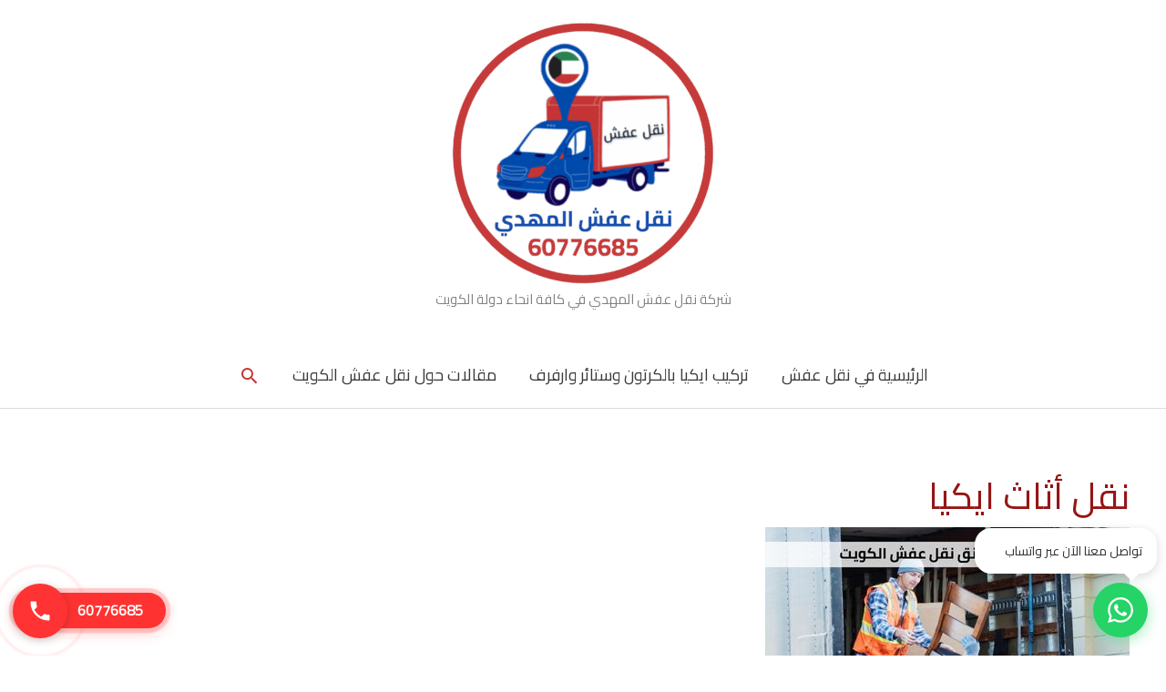

--- FILE ---
content_type: text/html; charset=UTF-8
request_url: https://nakelafesh.com/%D9%86%D9%82%D9%84-%D8%A3%D8%AB%D8%A7%D8%AB-%D8%A7%D9%8A%D9%83%D9%8A%D8%A7/
body_size: 27130
content:
<!DOCTYPE html>
<html dir="rtl" lang="ar">
<head>
<meta charset="UTF-8">
<meta name="viewport" content="width=device-width, initial-scale=1">
	<link rel="profile" href="https://gmpg.org/xfn/11"> 
	<meta name='robots' content='index, follow, max-image-preview:large, max-snippet:-1, max-video-preview:-1' />
	<style>img:is([sizes="auto" i], [sizes^="auto," i]) { contain-intrinsic-size: 3000px 1500px }</style>
	
	<!-- This site is optimized with the Yoast SEO plugin v26.8 - https://yoast.com/product/yoast-seo-wordpress/ -->
	<title>نقل أثاث ايكيا | اتصل الآن: 60776685 | نقل عفش كروسنق</title>
	<meta name="description" content="في كل أنحاء الكويت نساعدك على نقل أثاث ايكيا مهما كان حجمه وتصميمه فإن كنت تريد شراء أثاث ايكيا وتحتاج إلى عمال مختصين هنا خيارك الصحيح...." />
	<link rel="canonical" href="https://nakelafesh.com/نقل-أثاث-ايكيا/" />
	<meta property="og:locale" content="ar_AR" />
	<meta property="og:type" content="article" />
	<meta property="og:title" content="نقل أثاث ايكيا | اتصل الآن: 60776685 | نقل عفش كروسنق" />
	<meta property="og:description" content="في كل أنحاء الكويت نساعدك على نقل أثاث ايكيا مهما كان حجمه وتصميمه فإن كنت تريد شراء أثاث ايكيا وتحتاج إلى عمال مختصين هنا خيارك الصحيح...." />
	<meta property="og:url" content="https://nakelafesh.com/نقل-أثاث-ايكيا/" />
	<meta property="og:site_name" content="نقل عفش المهدي" />
	<meta property="article:published_time" content="2022-07-16T21:52:02+00:00" />
	<meta property="article:modified_time" content="2022-07-16T21:52:10+00:00" />
	<meta property="og:image" content="https://nakelafesh.com/wp-content/uploads/2022/07/22633ba4-49b4-4108-8517-f5bd7f03b417.jpg" />
	<meta property="og:image:width" content="400" />
	<meta property="og:image:height" content="300" />
	<meta property="og:image:type" content="image/jpeg" />
	<meta name="twitter:card" content="summary_large_image" />
	<meta name="twitter:label1" content="كُتب بواسطة" />
	<meta name="twitter:data1" content="" />
	<meta name="twitter:label2" content="وقت القراءة المُقدّر" />
	<meta name="twitter:data2" content="10 دقائق" />
	<script type="application/ld+json" class="yoast-schema-graph">{"@context":"https://schema.org","@graph":[{"@type":"Article","@id":"https://nakelafesh.com/%d9%86%d9%82%d9%84-%d8%a3%d8%ab%d8%a7%d8%ab-%d8%a7%d9%8a%d9%83%d9%8a%d8%a7/#article","isPartOf":{"@id":"https://nakelafesh.com/%d9%86%d9%82%d9%84-%d8%a3%d8%ab%d8%a7%d8%ab-%d8%a7%d9%8a%d9%83%d9%8a%d8%a7/"},"author":{"name":"","@id":""},"headline":"نقل أثاث ايكيا","datePublished":"2022-07-16T21:52:02+00:00","dateModified":"2022-07-16T21:52:10+00:00","mainEntityOfPage":{"@id":"https://nakelafesh.com/%d9%86%d9%82%d9%84-%d8%a3%d8%ab%d8%a7%d8%ab-%d8%a7%d9%8a%d9%83%d9%8a%d8%a7/"},"wordCount":18,"commentCount":0,"publisher":{"@id":"https://nakelafesh.com/#organization"},"image":{"@id":"https://nakelafesh.com/%d9%86%d9%82%d9%84-%d8%a3%d8%ab%d8%a7%d8%ab-%d8%a7%d9%8a%d9%83%d9%8a%d8%a7/#primaryimage"},"thumbnailUrl":"https://nakelafesh.com/wp-content/uploads/2022/07/22633ba4-49b4-4108-8517-f5bd7f03b417.jpg","articleSection":["نقل العفش"],"inLanguage":"ar","potentialAction":[{"@type":"CommentAction","name":"Comment","target":["https://nakelafesh.com/%d9%86%d9%82%d9%84-%d8%a3%d8%ab%d8%a7%d8%ab-%d8%a7%d9%8a%d9%83%d9%8a%d8%a7/#respond"]}]},{"@type":["WebPage","FAQPage"],"@id":"https://nakelafesh.com/%d9%86%d9%82%d9%84-%d8%a3%d8%ab%d8%a7%d8%ab-%d8%a7%d9%8a%d9%83%d9%8a%d8%a7/","url":"https://nakelafesh.com/%d9%86%d9%82%d9%84-%d8%a3%d8%ab%d8%a7%d8%ab-%d8%a7%d9%8a%d9%83%d9%8a%d8%a7/","name":"نقل أثاث ايكيا | اتصل الآن: 60776685 | نقل عفش كروسنق","isPartOf":{"@id":"https://nakelafesh.com/#website"},"primaryImageOfPage":{"@id":"https://nakelafesh.com/%d9%86%d9%82%d9%84-%d8%a3%d8%ab%d8%a7%d8%ab-%d8%a7%d9%8a%d9%83%d9%8a%d8%a7/#primaryimage"},"image":{"@id":"https://nakelafesh.com/%d9%86%d9%82%d9%84-%d8%a3%d8%ab%d8%a7%d8%ab-%d8%a7%d9%8a%d9%83%d9%8a%d8%a7/#primaryimage"},"thumbnailUrl":"https://nakelafesh.com/wp-content/uploads/2022/07/22633ba4-49b4-4108-8517-f5bd7f03b417.jpg","datePublished":"2022-07-16T21:52:02+00:00","dateModified":"2022-07-16T21:52:10+00:00","description":"في كل أنحاء الكويت نساعدك على نقل أثاث ايكيا مهما كان حجمه وتصميمه فإن كنت تريد شراء أثاث ايكيا وتحتاج إلى عمال مختصين هنا خيارك الصحيح....","breadcrumb":{"@id":"https://nakelafesh.com/%d9%86%d9%82%d9%84-%d8%a3%d8%ab%d8%a7%d8%ab-%d8%a7%d9%8a%d9%83%d9%8a%d8%a7/#breadcrumb"},"mainEntity":[{"@id":"https://nakelafesh.com/%d9%86%d9%82%d9%84-%d8%a3%d8%ab%d8%a7%d8%ab-%d8%a7%d9%8a%d9%83%d9%8a%d8%a7/#faq-question-1658005901743"},{"@id":"https://nakelafesh.com/%d9%86%d9%82%d9%84-%d8%a3%d8%ab%d8%a7%d8%ab-%d8%a7%d9%8a%d9%83%d9%8a%d8%a7/#faq-question-1658005938797"}],"inLanguage":"ar","potentialAction":[{"@type":"ReadAction","target":["https://nakelafesh.com/%d9%86%d9%82%d9%84-%d8%a3%d8%ab%d8%a7%d8%ab-%d8%a7%d9%8a%d9%83%d9%8a%d8%a7/"]}]},{"@type":"ImageObject","inLanguage":"ar","@id":"https://nakelafesh.com/%d9%86%d9%82%d9%84-%d8%a3%d8%ab%d8%a7%d8%ab-%d8%a7%d9%8a%d9%83%d9%8a%d8%a7/#primaryimage","url":"https://nakelafesh.com/wp-content/uploads/2022/07/22633ba4-49b4-4108-8517-f5bd7f03b417.jpg","contentUrl":"https://nakelafesh.com/wp-content/uploads/2022/07/22633ba4-49b4-4108-8517-f5bd7f03b417.jpg","width":400,"height":300,"caption":"نقل أثاث ايكيا"},{"@type":"BreadcrumbList","@id":"https://nakelafesh.com/%d9%86%d9%82%d9%84-%d8%a3%d8%ab%d8%a7%d8%ab-%d8%a7%d9%8a%d9%83%d9%8a%d8%a7/#breadcrumb","itemListElement":[{"@type":"ListItem","position":1,"name":"الرئيسية","item":"https://nakelafesh.com/"},{"@type":"ListItem","position":2,"name":"نقل أثاث ايكيا"}]},{"@type":"WebSite","@id":"https://nakelafesh.com/#website","url":"https://nakelafesh.com/","name":"نقل عفش المهدي","description":"شركة نقل عفش المهدي في كافة انحاء دولة الكويت","publisher":{"@id":"https://nakelafesh.com/#organization"},"potentialAction":[{"@type":"SearchAction","target":{"@type":"EntryPoint","urlTemplate":"https://nakelafesh.com/?s={search_term_string}"},"query-input":{"@type":"PropertyValueSpecification","valueRequired":true,"valueName":"search_term_string"}}],"inLanguage":"ar"},{"@type":"Organization","@id":"https://nakelafesh.com/#organization","name":"محبة ترانسبورت ل، نقل عفش في الكويت","url":"https://nakelafesh.com/","logo":{"@type":"ImageObject","inLanguage":"ar","@id":"https://nakelafesh.com/#/schema/logo/image/","url":"","contentUrl":"","caption":"محبة ترانسبورت ل، نقل عفش في الكويت"},"image":{"@id":"https://nakelafesh.com/#/schema/logo/image/"}},{"@type":"Person","@id":""},{"@type":"Question","@id":"https://nakelafesh.com/%d9%86%d9%82%d9%84-%d8%a3%d8%ab%d8%a7%d8%ab-%d8%a7%d9%8a%d9%83%d9%8a%d8%a7/#faq-question-1658005901743","position":1,"url":"https://nakelafesh.com/%d9%86%d9%82%d9%84-%d8%a3%d8%ab%d8%a7%d8%ab-%d8%a7%d9%8a%d9%83%d9%8a%d8%a7/#faq-question-1658005901743","name":"ما هي أسرع شركة نقل أثاث ايكيا؟","answerCount":1,"acceptedAnswer":{"@type":"Answer","text":"<a href=\"https://nakelafesh.com/\" target=\"_blank\" rel=\"noreferrer noopener\">شركة كروسنق</a> بعملها المنسق والمنظم ستكون عملية نقل العفش أسرع مما تتخيل وبأمان تام.","inLanguage":"ar"},"inLanguage":"ar"},{"@type":"Question","@id":"https://nakelafesh.com/%d9%86%d9%82%d9%84-%d8%a3%d8%ab%d8%a7%d8%ab-%d8%a7%d9%8a%d9%83%d9%8a%d8%a7/#faq-question-1658005938797","position":2,"url":"https://nakelafesh.com/%d9%86%d9%82%d9%84-%d8%a3%d8%ab%d8%a7%d8%ab-%d8%a7%d9%8a%d9%83%d9%8a%d8%a7/#faq-question-1658005938797","name":"ما هي أفضل شركة نقل أثاث ايكيا؟","answerCount":1,"acceptedAnswer":{"@type":"Answer","text":"شركة كروسنق اختارت أمهر النجارين والفنيين وتدريبهم جيداً ليكونوا قادرين على التعامل مع كافة أنواع أثاث ايكيا بحرفية كبيرة ودقة عالية.","inLanguage":"ar"},"inLanguage":"ar"}]}</script>
	<!-- / Yoast SEO plugin. -->


<link rel='dns-prefetch' href='//fonts.googleapis.com' />
<link rel="alternate" type="application/rss+xml" title="نقل عفش المهدي &laquo; الخلاصة" href="https://nakelafesh.com/feed/" />
<link rel="alternate" type="application/rss+xml" title="نقل عفش المهدي &laquo; خلاصة التعليقات" href="https://nakelafesh.com/comments/feed/" />
<link rel="alternate" type="application/rss+xml" title="نقل عفش المهدي &laquo; نقل أثاث ايكيا خلاصة التعليقات" href="https://nakelafesh.com/%d9%86%d9%82%d9%84-%d8%a3%d8%ab%d8%a7%d8%ab-%d8%a7%d9%8a%d9%83%d9%8a%d8%a7/feed/" />
<script>
window._wpemojiSettings = {"baseUrl":"https:\/\/s.w.org\/images\/core\/emoji\/16.0.1\/72x72\/","ext":".png","svgUrl":"https:\/\/s.w.org\/images\/core\/emoji\/16.0.1\/svg\/","svgExt":".svg","source":{"concatemoji":"https:\/\/nakelafesh.com\/wp-includes\/js\/wp-emoji-release.min.js?ver=6.8.3"}};
/*! This file is auto-generated */
!function(s,n){var o,i,e;function c(e){try{var t={supportTests:e,timestamp:(new Date).valueOf()};sessionStorage.setItem(o,JSON.stringify(t))}catch(e){}}function p(e,t,n){e.clearRect(0,0,e.canvas.width,e.canvas.height),e.fillText(t,0,0);var t=new Uint32Array(e.getImageData(0,0,e.canvas.width,e.canvas.height).data),a=(e.clearRect(0,0,e.canvas.width,e.canvas.height),e.fillText(n,0,0),new Uint32Array(e.getImageData(0,0,e.canvas.width,e.canvas.height).data));return t.every(function(e,t){return e===a[t]})}function u(e,t){e.clearRect(0,0,e.canvas.width,e.canvas.height),e.fillText(t,0,0);for(var n=e.getImageData(16,16,1,1),a=0;a<n.data.length;a++)if(0!==n.data[a])return!1;return!0}function f(e,t,n,a){switch(t){case"flag":return n(e,"\ud83c\udff3\ufe0f\u200d\u26a7\ufe0f","\ud83c\udff3\ufe0f\u200b\u26a7\ufe0f")?!1:!n(e,"\ud83c\udde8\ud83c\uddf6","\ud83c\udde8\u200b\ud83c\uddf6")&&!n(e,"\ud83c\udff4\udb40\udc67\udb40\udc62\udb40\udc65\udb40\udc6e\udb40\udc67\udb40\udc7f","\ud83c\udff4\u200b\udb40\udc67\u200b\udb40\udc62\u200b\udb40\udc65\u200b\udb40\udc6e\u200b\udb40\udc67\u200b\udb40\udc7f");case"emoji":return!a(e,"\ud83e\udedf")}return!1}function g(e,t,n,a){var r="undefined"!=typeof WorkerGlobalScope&&self instanceof WorkerGlobalScope?new OffscreenCanvas(300,150):s.createElement("canvas"),o=r.getContext("2d",{willReadFrequently:!0}),i=(o.textBaseline="top",o.font="600 32px Arial",{});return e.forEach(function(e){i[e]=t(o,e,n,a)}),i}function t(e){var t=s.createElement("script");t.src=e,t.defer=!0,s.head.appendChild(t)}"undefined"!=typeof Promise&&(o="wpEmojiSettingsSupports",i=["flag","emoji"],n.supports={everything:!0,everythingExceptFlag:!0},e=new Promise(function(e){s.addEventListener("DOMContentLoaded",e,{once:!0})}),new Promise(function(t){var n=function(){try{var e=JSON.parse(sessionStorage.getItem(o));if("object"==typeof e&&"number"==typeof e.timestamp&&(new Date).valueOf()<e.timestamp+604800&&"object"==typeof e.supportTests)return e.supportTests}catch(e){}return null}();if(!n){if("undefined"!=typeof Worker&&"undefined"!=typeof OffscreenCanvas&&"undefined"!=typeof URL&&URL.createObjectURL&&"undefined"!=typeof Blob)try{var e="postMessage("+g.toString()+"("+[JSON.stringify(i),f.toString(),p.toString(),u.toString()].join(",")+"));",a=new Blob([e],{type:"text/javascript"}),r=new Worker(URL.createObjectURL(a),{name:"wpTestEmojiSupports"});return void(r.onmessage=function(e){c(n=e.data),r.terminate(),t(n)})}catch(e){}c(n=g(i,f,p,u))}t(n)}).then(function(e){for(var t in e)n.supports[t]=e[t],n.supports.everything=n.supports.everything&&n.supports[t],"flag"!==t&&(n.supports.everythingExceptFlag=n.supports.everythingExceptFlag&&n.supports[t]);n.supports.everythingExceptFlag=n.supports.everythingExceptFlag&&!n.supports.flag,n.DOMReady=!1,n.readyCallback=function(){n.DOMReady=!0}}).then(function(){return e}).then(function(){var e;n.supports.everything||(n.readyCallback(),(e=n.source||{}).concatemoji?t(e.concatemoji):e.wpemoji&&e.twemoji&&(t(e.twemoji),t(e.wpemoji)))}))}((window,document),window._wpemojiSettings);
</script>
<link rel='stylesheet' id='astra-theme-css-rtl-css' href='https://nakelafesh.com/wp-content/themes/astra/assets/css/minified/style.min-rtl.css?ver=4.12.0' media='all' />
<style id='astra-theme-css-inline-css'>
.ast-no-sidebar .entry-content .alignfull {margin-left: calc( -50vw + 50%);margin-right: calc( -50vw + 50%);max-width: 100vw;width: 100vw;}.ast-no-sidebar .entry-content .alignwide {margin-left: calc(-41vw + 50%);margin-right: calc(-41vw + 50%);max-width: unset;width: unset;}.ast-no-sidebar .entry-content .alignfull .alignfull,.ast-no-sidebar .entry-content .alignfull .alignwide,.ast-no-sidebar .entry-content .alignwide .alignfull,.ast-no-sidebar .entry-content .alignwide .alignwide,.ast-no-sidebar .entry-content .wp-block-column .alignfull,.ast-no-sidebar .entry-content .wp-block-column .alignwide{width: 100%;margin-left: auto;margin-right: auto;}.wp-block-gallery,.blocks-gallery-grid {margin: 0;}.wp-block-separator {max-width: 100px;}.wp-block-separator.is-style-wide,.wp-block-separator.is-style-dots {max-width: none;}.entry-content .has-2-columns .wp-block-column:first-child {padding-right: 10px;}.entry-content .has-2-columns .wp-block-column:last-child {padding-left: 10px;}@media (max-width: 782px) {.entry-content .wp-block-columns .wp-block-column {flex-basis: 100%;}.entry-content .has-2-columns .wp-block-column:first-child {padding-right: 0;}.entry-content .has-2-columns .wp-block-column:last-child {padding-left: 0;}}body .entry-content .wp-block-latest-posts {margin-left: 0;}body .entry-content .wp-block-latest-posts li {list-style: none;}.ast-no-sidebar .ast-container .entry-content .wp-block-latest-posts {margin-left: 0;}.ast-header-break-point .entry-content .alignwide {margin-left: auto;margin-right: auto;}.entry-content .blocks-gallery-item img {margin-bottom: auto;}.wp-block-pullquote {border-top: 4px solid #555d66;border-bottom: 4px solid #555d66;color: #40464d;}:root{--ast-post-nav-space:0;--ast-container-default-xlg-padding:6.67em;--ast-container-default-lg-padding:5.67em;--ast-container-default-slg-padding:4.34em;--ast-container-default-md-padding:3.34em;--ast-container-default-sm-padding:6.67em;--ast-container-default-xs-padding:2.4em;--ast-container-default-xxs-padding:1.4em;--ast-code-block-background:#EEEEEE;--ast-comment-inputs-background:#FAFAFA;--ast-normal-container-width:1200px;--ast-narrow-container-width:750px;--ast-blog-title-font-weight:normal;--ast-blog-meta-weight:inherit;--ast-global-color-primary:var(--ast-global-color-5);--ast-global-color-secondary:var(--ast-global-color-4);--ast-global-color-alternate-background:var(--ast-global-color-7);--ast-global-color-subtle-background:var(--ast-global-color-6);--ast-bg-style-guide:var( --ast-global-color-secondary,--ast-global-color-5 );--ast-shadow-style-guide:0px 0px 4px 0 #00000057;--ast-global-dark-bg-style:#fff;--ast-global-dark-lfs:#fbfbfb;--ast-widget-bg-color:#fafafa;--ast-wc-container-head-bg-color:#fbfbfb;--ast-title-layout-bg:#eeeeee;--ast-search-border-color:#e7e7e7;--ast-lifter-hover-bg:#e6e6e6;--ast-gallery-block-color:#000;--srfm-color-input-label:var(--ast-global-color-2);}html{font-size:112.5%;}a,.page-title{color:#c63434;}a:hover,a:focus{color:#3a3a3a;}body,button,input,select,textarea,.ast-button,.ast-custom-button{font-family:'Cairo',sans-serif;font-weight:400;font-size:18px;font-size:1rem;}blockquote{color:var(--ast-global-color-1);}h1,h2,h3,h4,h5,h6,.entry-content :where(h1,h2,h3,h4,h5,h6),.site-title,.site-title a{font-family:'Cairo',sans-serif;font-weight:400;}.ast-site-identity .site-title a{color:var(--ast-global-color-2);}.site-title{font-size:35px;font-size:1.9444444444444rem;display:none;}header .custom-logo-link img{max-width:300px;width:300px;}.astra-logo-svg{width:300px;}.site-header .site-description{font-size:15px;font-size:0.83333333333333rem;display:block;}.entry-title{font-size:40px;font-size:2.2222222222222rem;}.archive .ast-article-post .ast-article-inner,.blog .ast-article-post .ast-article-inner,.archive .ast-article-post .ast-article-inner:hover,.blog .ast-article-post .ast-article-inner:hover{overflow:hidden;}h1,.entry-content :where(h1){font-size:40px;font-size:2.2222222222222rem;font-family:'Cairo',sans-serif;line-height:1.4em;}h2,.entry-content :where(h2){font-size:30px;font-size:1.6666666666667rem;font-family:'Cairo',sans-serif;line-height:1.3em;}h3,.entry-content :where(h3){font-size:25px;font-size:1.3888888888889rem;font-family:'Cairo',sans-serif;line-height:1.3em;}h4,.entry-content :where(h4){font-size:20px;font-size:1.1111111111111rem;line-height:1.2em;font-family:'Cairo',sans-serif;}h5,.entry-content :where(h5){font-size:19px;font-size:1.0555555555556rem;line-height:1.2em;font-family:'Cairo',sans-serif;}h6,.entry-content :where(h6){font-size:17px;font-size:0.94444444444444rem;line-height:1.25em;font-family:'Cairo',sans-serif;}::selection{background-color:#0274be;color:#ffffff;}body,h1,h2,h3,h4,h5,h6,.entry-title a,.entry-content :where(h1,h2,h3,h4,h5,h6){color:var(--ast-global-color-1);}.tagcloud a:hover,.tagcloud a:focus,.tagcloud a.current-item{color:#ffffff;border-color:#c63434;background-color:#c63434;}input:focus,input[type="text"]:focus,input[type="email"]:focus,input[type="url"]:focus,input[type="password"]:focus,input[type="reset"]:focus,input[type="search"]:focus,textarea:focus{border-color:#c63434;}input[type="radio"]:checked,input[type=reset],input[type="checkbox"]:checked,input[type="checkbox"]:hover:checked,input[type="checkbox"]:focus:checked,input[type=range]::-webkit-slider-thumb{border-color:#c63434;background-color:#c63434;box-shadow:none;}.site-footer a:hover + .post-count,.site-footer a:focus + .post-count{background:#c63434;border-color:#c63434;}.single .nav-links .nav-previous,.single .nav-links .nav-next{color:#c63434;}.entry-meta,.entry-meta *{line-height:1.45;color:#c63434;}.entry-meta a:not(.ast-button):hover,.entry-meta a:not(.ast-button):hover *,.entry-meta a:not(.ast-button):focus,.entry-meta a:not(.ast-button):focus *,.page-links > .page-link,.page-links .page-link:hover,.post-navigation a:hover{color:#3a3a3a;}#cat option,.secondary .calendar_wrap thead a,.secondary .calendar_wrap thead a:visited{color:#c63434;}.secondary .calendar_wrap #today,.ast-progress-val span{background:#c63434;}.secondary a:hover + .post-count,.secondary a:focus + .post-count{background:#c63434;border-color:#c63434;}.calendar_wrap #today > a{color:#ffffff;}.page-links .page-link,.single .post-navigation a{color:#c63434;}.ast-search-menu-icon .search-form button.search-submit{padding:0 4px;}.ast-search-menu-icon form.search-form{padding-right:0;}.ast-header-search .ast-search-menu-icon.ast-dropdown-active .search-form,.ast-header-search .ast-search-menu-icon.ast-dropdown-active .search-field:focus{transition:all 0.2s;}.search-form input.search-field:focus{outline:none;}.widget-title,.widget .wp-block-heading{font-size:25px;font-size:1.3888888888889rem;color:var(--ast-global-color-1);}.ast-search-menu-icon.slide-search a:focus-visible:focus-visible,.astra-search-icon:focus-visible,#close:focus-visible,a:focus-visible,.ast-menu-toggle:focus-visible,.site .skip-link:focus-visible,.wp-block-loginout input:focus-visible,.wp-block-search.wp-block-search__button-inside .wp-block-search__inside-wrapper,.ast-header-navigation-arrow:focus-visible,.ast-orders-table__row .ast-orders-table__cell:focus-visible,a#ast-apply-coupon:focus-visible,#ast-apply-coupon:focus-visible,#close:focus-visible,.button.search-submit:focus-visible,#search_submit:focus,.normal-search:focus-visible,.ast-header-account-wrap:focus-visible,.astra-cart-drawer-close:focus,.ast-single-variation:focus,.ast-button:focus,.ast-builder-button-wrap:has(.ast-custom-button-link:focus),.ast-builder-button-wrap .ast-custom-button-link:focus{outline-style:dotted;outline-color:inherit;outline-width:thin;}input:focus,input[type="text"]:focus,input[type="email"]:focus,input[type="url"]:focus,input[type="password"]:focus,input[type="reset"]:focus,input[type="search"]:focus,input[type="number"]:focus,textarea:focus,.wp-block-search__input:focus,[data-section="section-header-mobile-trigger"] .ast-button-wrap .ast-mobile-menu-trigger-minimal:focus,.ast-mobile-popup-drawer.active .menu-toggle-close:focus,#ast-scroll-top:focus,#coupon_code:focus,#ast-coupon-code:focus{border-style:dotted;border-color:inherit;border-width:thin;}input{outline:none;}.main-header-menu .menu-link,.ast-header-custom-item a{color:var(--ast-global-color-1);}.main-header-menu .menu-item:hover > .menu-link,.main-header-menu .menu-item:hover > .ast-menu-toggle,.main-header-menu .ast-masthead-custom-menu-items a:hover,.main-header-menu .menu-item.focus > .menu-link,.main-header-menu .menu-item.focus > .ast-menu-toggle,.main-header-menu .current-menu-item > .menu-link,.main-header-menu .current-menu-ancestor > .menu-link,.main-header-menu .current-menu-item > .ast-menu-toggle,.main-header-menu .current-menu-ancestor > .ast-menu-toggle{color:#c63434;}.header-main-layout-3 .ast-main-header-bar-alignment{margin-right:auto;}.header-main-layout-2 .site-header-section-left .ast-site-identity{text-align:right;}.site-logo-img img{ transition:all 0.2s linear;}body .ast-oembed-container *{position:absolute;top:0;width:100%;height:100%;right:0;}body .wp-block-embed-pocket-casts .ast-oembed-container *{position:unset;}.ast-header-break-point .ast-mobile-menu-buttons-minimal.menu-toggle{background:transparent;color:#0274be;}.ast-header-break-point .ast-mobile-menu-buttons-outline.menu-toggle{background:transparent;border:1px solid #0274be;color:#0274be;}.ast-header-break-point .ast-mobile-menu-buttons-fill.menu-toggle{background:#0274be;}.ast-single-post-featured-section + article {margin-top: 2em;}.site-content .ast-single-post-featured-section img {width: 100%;overflow: hidden;object-fit: cover;}.site > .ast-single-related-posts-container {margin-top: 0;}@media (min-width: 922px) {.ast-desktop .ast-container--narrow {max-width: var(--ast-narrow-container-width);margin: 0 auto;}}.footer-adv .footer-adv-overlay{border-top-style:solid;border-top-color:#7a7a7a;}@media( max-width: 420px ) {.single .nav-links .nav-previous,.single .nav-links .nav-next {width: 100%;text-align: center;}}.wp-block-buttons.aligncenter{justify-content:center;}@media (min-width:1200px){.wp-block-group .has-background{padding:20px;}}@media (min-width:1200px){.ast-no-sidebar.ast-separate-container .entry-content .wp-block-group.alignwide,.ast-no-sidebar.ast-separate-container .entry-content .wp-block-cover.alignwide{margin-left:-20px;margin-right:-20px;padding-left:20px;padding-right:20px;}.ast-no-sidebar.ast-separate-container .entry-content .wp-block-cover.alignfull,.ast-no-sidebar.ast-separate-container .entry-content .wp-block-group.alignfull{margin-left:-6.67em;margin-right:-6.67em;padding-left:6.67em;padding-right:6.67em;}}@media (min-width:1200px){.wp-block-cover-image.alignwide .wp-block-cover__inner-container,.wp-block-cover.alignwide .wp-block-cover__inner-container,.wp-block-cover-image.alignfull .wp-block-cover__inner-container,.wp-block-cover.alignfull .wp-block-cover__inner-container{width:100%;}}.wp-block-image.aligncenter{margin-left:auto;margin-right:auto;}.wp-block-table.aligncenter{margin-left:auto;margin-right:auto;}.wp-block-buttons .wp-block-button.is-style-outline .wp-block-button__link.wp-element-button,.ast-outline-button,.wp-block-uagb-buttons-child .uagb-buttons-repeater.ast-outline-button{border-top-width:2px;border-right-width:2px;border-bottom-width:2px;border-left-width:2px;font-family:inherit;font-weight:inherit;line-height:1em;border-top-left-radius:2px;border-top-right-radius:2px;border-bottom-right-radius:2px;border-bottom-left-radius:2px;}.wp-block-button .wp-block-button__link.wp-element-button.is-style-outline:not(.has-background),.wp-block-button.is-style-outline>.wp-block-button__link.wp-element-button:not(.has-background),.ast-outline-button{background-color:transparent;}.entry-content[data-ast-blocks-layout] > figure{margin-bottom:1em;}@media (max-width:921px){.ast-left-sidebar #content > .ast-container{display:flex;flex-direction:column-reverse;width:100%;}.ast-separate-container .ast-article-post,.ast-separate-container .ast-article-single{padding:1.5em 2.14em;}.ast-author-box img.avatar{margin:20px 0 0 0;}}@media (min-width:922px){.ast-separate-container.ast-right-sidebar #primary,.ast-separate-container.ast-left-sidebar #primary{border:0;}.search-no-results.ast-separate-container #primary{margin-bottom:4em;}}.wp-block-button .wp-block-button__link{color:#ffffff;}.wp-block-button .wp-block-button__link:hover,.wp-block-button .wp-block-button__link:focus{color:#ffffff;background-color:#3a3a3a;border-color:#3a3a3a;}.elementor-widget-heading h1.elementor-heading-title{line-height:1.4em;}.elementor-widget-heading h2.elementor-heading-title{line-height:1.3em;}.elementor-widget-heading h3.elementor-heading-title{line-height:1.3em;}.elementor-widget-heading h4.elementor-heading-title{line-height:1.2em;}.elementor-widget-heading h5.elementor-heading-title{line-height:1.2em;}.elementor-widget-heading h6.elementor-heading-title{line-height:1.25em;}.wp-block-button .wp-block-button__link{border-top-width:0;border-right-width:0;border-left-width:0;border-bottom-width:0;border-color:#0274be;background-color:#0274be;color:#ffffff;font-family:inherit;font-weight:inherit;line-height:1em;border-top-left-radius:2px;border-top-right-radius:2px;border-bottom-right-radius:2px;border-bottom-left-radius:2px;padding-top:10px;padding-right:40px;padding-bottom:10px;padding-left:40px;}.menu-toggle,button,.ast-button,.ast-custom-button,.button,input#submit,input[type="button"],input[type="submit"],input[type="reset"]{border-style:solid;border-top-width:0;border-right-width:0;border-left-width:0;border-bottom-width:0;color:#ffffff;border-color:#0274be;background-color:#0274be;padding-top:10px;padding-right:40px;padding-bottom:10px;padding-left:40px;font-family:inherit;font-weight:inherit;line-height:1em;border-top-left-radius:2px;border-top-right-radius:2px;border-bottom-right-radius:2px;border-bottom-left-radius:2px;}button:focus,.menu-toggle:hover,button:hover,.ast-button:hover,.ast-custom-button:hover .button:hover,.ast-custom-button:hover ,input[type=reset]:hover,input[type=reset]:focus,input#submit:hover,input#submit:focus,input[type="button"]:hover,input[type="button"]:focus,input[type="submit"]:hover,input[type="submit"]:focus{color:#ffffff;background-color:#3a3a3a;border-color:#3a3a3a;}@media (max-width:921px){.ast-mobile-header-stack .main-header-bar .ast-search-menu-icon{display:inline-block;}.ast-header-break-point.ast-header-custom-item-outside .ast-mobile-header-stack .main-header-bar .ast-search-icon{margin:0;}.ast-comment-avatar-wrap img{max-width:2.5em;}.ast-comment-meta{padding:0 1.8888em 1.3333em;}.ast-separate-container .ast-comment-list li.depth-1{padding:1.5em 2.14em;}.ast-separate-container .comment-respond{padding:2em 2.14em;}}@media (min-width:544px){.ast-container{max-width:100%;}}@media (max-width:544px){.ast-separate-container .ast-article-post,.ast-separate-container .ast-article-single,.ast-separate-container .comments-title,.ast-separate-container .ast-archive-description{padding:1.5em 1em;}.ast-separate-container #content .ast-container{padding-left:0.54em;padding-right:0.54em;}.ast-separate-container .ast-comment-list .bypostauthor{padding:.5em;}.ast-search-menu-icon.ast-dropdown-active .search-field{width:170px;}.site-branding img,.site-header .site-logo-img .custom-logo-link img{max-width:100%;}} #ast-mobile-header .ast-site-header-cart-li a{pointer-events:none;}.ast-no-sidebar.ast-separate-container .entry-content .alignfull {margin-left: -6.67em;margin-right: -6.67em;width: auto;}@media (max-width: 1200px) {.ast-no-sidebar.ast-separate-container .entry-content .alignfull {margin-left: -2.4em;margin-right: -2.4em;}}@media (max-width: 768px) {.ast-no-sidebar.ast-separate-container .entry-content .alignfull {margin-left: -2.14em;margin-right: -2.14em;}}@media (max-width: 544px) {.ast-no-sidebar.ast-separate-container .entry-content .alignfull {margin-left: -1em;margin-right: -1em;}}.ast-no-sidebar.ast-separate-container .entry-content .alignwide {margin-left: -20px;margin-right: -20px;}.ast-no-sidebar.ast-separate-container .entry-content .wp-block-column .alignfull,.ast-no-sidebar.ast-separate-container .entry-content .wp-block-column .alignwide {margin-left: auto;margin-right: auto;width: 100%;}@media (max-width:921px){.site-title{display:none;}.site-header .site-description{display:block;}h1,.entry-content :where(h1){font-size:30px;}h2,.entry-content :where(h2){font-size:25px;}h3,.entry-content :where(h3){font-size:20px;}}@media (max-width:544px){.site-title{display:none;}.site-header .site-description{display:block;}h1,.entry-content :where(h1){font-size:30px;}h2,.entry-content :where(h2){font-size:25px;}h3,.entry-content :where(h3){font-size:20px;}}@media (max-width:921px){html{font-size:102.6%;}}@media (max-width:544px){html{font-size:102.6%;}}@media (min-width:922px){.ast-container{max-width:1240px;}}@font-face {font-family: "Astra";src: url(https://nakelafesh.com/wp-content/themes/astra/assets/fonts/astra.woff) format("woff"),url(https://nakelafesh.com/wp-content/themes/astra/assets/fonts/astra.ttf) format("truetype"),url(https://nakelafesh.com/wp-content/themes/astra/assets/fonts/astra.svg#astra) format("svg");font-weight: normal;font-style: normal;font-display: fallback;}@media (max-width:921px) {.main-header-bar .main-header-bar-navigation{display:none;}}.ast-desktop .main-header-menu.submenu-with-border .sub-menu,.ast-desktop .main-header-menu.submenu-with-border .astra-full-megamenu-wrapper{border-color:#0274be;}.ast-desktop .main-header-menu.submenu-with-border .sub-menu{border-top-width:2px;border-style:solid;}.ast-desktop .main-header-menu.submenu-with-border .sub-menu .sub-menu{top:-2px;}.ast-desktop .main-header-menu.submenu-with-border .sub-menu .menu-link,.ast-desktop .main-header-menu.submenu-with-border .children .menu-link{border-bottom-width:0px;border-style:solid;border-color:#eaeaea;}@media (min-width:922px){.main-header-menu .sub-menu .menu-item.ast-left-align-sub-menu:hover > .sub-menu,.main-header-menu .sub-menu .menu-item.ast-left-align-sub-menu.focus > .sub-menu{margin-left:-0px;}}.ast-small-footer{border-top-style:solid;border-top-width:1px;border-top-color:#7a7a7a;}.ast-small-footer-wrap{text-align:center;}.site .comments-area{padding-bottom:3em;}.ast-header-break-point.ast-header-custom-item-inside .main-header-bar .main-header-bar-navigation .ast-search-icon {display: none;}.ast-header-break-point.ast-header-custom-item-inside .main-header-bar .ast-search-menu-icon .search-form {padding: 0;display: block;overflow: hidden;}.ast-header-break-point .ast-header-custom-item .widget:last-child {margin-bottom: 1em;}.ast-header-custom-item .widget {margin: 0.5em;display: inline-block;vertical-align: middle;}.ast-header-custom-item .widget p {margin-bottom: 0;}.ast-header-custom-item .widget li {width: auto;}.ast-header-custom-item-inside .button-custom-menu-item .menu-link {display: none;}.ast-header-custom-item-inside.ast-header-break-point .button-custom-menu-item .ast-custom-button-link {display: none;}.ast-header-custom-item-inside.ast-header-break-point .button-custom-menu-item .menu-link {display: block;}.ast-header-break-point.ast-header-custom-item-outside .main-header-bar .ast-search-icon {margin-left: 1em;}.ast-header-break-point.ast-header-custom-item-inside .main-header-bar .ast-search-menu-icon .search-field,.ast-header-break-point.ast-header-custom-item-inside .main-header-bar .ast-search-menu-icon.ast-inline-search .search-field {width: 100%;padding-left: 5.5em;}.ast-header-break-point.ast-header-custom-item-inside .main-header-bar .ast-search-menu-icon .search-submit {display: block;position: absolute;height: 100%;top: 0;left: 0;padding: 0 1em;border-radius: 0;}.ast-header-break-point .ast-header-custom-item .ast-masthead-custom-menu-items {padding-right: 20px;padding-left: 20px;margin-bottom: 1em;margin-top: 1em;}.ast-header-custom-item-inside.ast-header-break-point .button-custom-menu-item {padding-right: 0;padding-left: 0;margin-top: 0;margin-bottom: 0;}.astra-icon-down_arrow::after {content: "\e900";font-family: Astra;}.astra-icon-close::after {content: "\e5cd";font-family: Astra;}.astra-icon-drag_handle::after {content: "\e25d";font-family: Astra;}.astra-icon-format_align_justify::after {content: "\e235";font-family: Astra;}.astra-icon-menu::after {content: "\e5d2";font-family: Astra;}.astra-icon-reorder::after {content: "\e8fe";font-family: Astra;}.astra-icon-search::after {content: "\e8b6";font-family: Astra;}.astra-icon-zoom_in::after {content: "\e56b";font-family: Astra;}.astra-icon-check-circle::after {content: "\e901";font-family: Astra;}.astra-icon-shopping-cart::after {content: "\f07a";font-family: Astra;}.astra-icon-shopping-bag::after {content: "\f290";font-family: Astra;}.astra-icon-shopping-basket::after {content: "\f291";font-family: Astra;}.astra-icon-circle-o::after {content: "\e903";font-family: Astra;}.astra-icon-certificate::after {content: "\e902";font-family: Astra;}blockquote {padding: 1.2em;}:root .has-ast-global-color-0-color{color:var(--ast-global-color-0);}:root .has-ast-global-color-0-background-color{background-color:var(--ast-global-color-0);}:root .wp-block-button .has-ast-global-color-0-color{color:var(--ast-global-color-0);}:root .wp-block-button .has-ast-global-color-0-background-color{background-color:var(--ast-global-color-0);}:root .has-ast-global-color-1-color{color:var(--ast-global-color-1);}:root .has-ast-global-color-1-background-color{background-color:var(--ast-global-color-1);}:root .wp-block-button .has-ast-global-color-1-color{color:var(--ast-global-color-1);}:root .wp-block-button .has-ast-global-color-1-background-color{background-color:var(--ast-global-color-1);}:root .has-ast-global-color-2-color{color:var(--ast-global-color-2);}:root .has-ast-global-color-2-background-color{background-color:var(--ast-global-color-2);}:root .wp-block-button .has-ast-global-color-2-color{color:var(--ast-global-color-2);}:root .wp-block-button .has-ast-global-color-2-background-color{background-color:var(--ast-global-color-2);}:root .has-ast-global-color-3-color{color:var(--ast-global-color-3);}:root .has-ast-global-color-3-background-color{background-color:var(--ast-global-color-3);}:root .wp-block-button .has-ast-global-color-3-color{color:var(--ast-global-color-3);}:root .wp-block-button .has-ast-global-color-3-background-color{background-color:var(--ast-global-color-3);}:root .has-ast-global-color-4-color{color:var(--ast-global-color-4);}:root .has-ast-global-color-4-background-color{background-color:var(--ast-global-color-4);}:root .wp-block-button .has-ast-global-color-4-color{color:var(--ast-global-color-4);}:root .wp-block-button .has-ast-global-color-4-background-color{background-color:var(--ast-global-color-4);}:root .has-ast-global-color-5-color{color:var(--ast-global-color-5);}:root .has-ast-global-color-5-background-color{background-color:var(--ast-global-color-5);}:root .wp-block-button .has-ast-global-color-5-color{color:var(--ast-global-color-5);}:root .wp-block-button .has-ast-global-color-5-background-color{background-color:var(--ast-global-color-5);}:root .has-ast-global-color-6-color{color:var(--ast-global-color-6);}:root .has-ast-global-color-6-background-color{background-color:var(--ast-global-color-6);}:root .wp-block-button .has-ast-global-color-6-color{color:var(--ast-global-color-6);}:root .wp-block-button .has-ast-global-color-6-background-color{background-color:var(--ast-global-color-6);}:root .has-ast-global-color-7-color{color:var(--ast-global-color-7);}:root .has-ast-global-color-7-background-color{background-color:var(--ast-global-color-7);}:root .wp-block-button .has-ast-global-color-7-color{color:var(--ast-global-color-7);}:root .wp-block-button .has-ast-global-color-7-background-color{background-color:var(--ast-global-color-7);}:root .has-ast-global-color-8-color{color:var(--ast-global-color-8);}:root .has-ast-global-color-8-background-color{background-color:var(--ast-global-color-8);}:root .wp-block-button .has-ast-global-color-8-color{color:var(--ast-global-color-8);}:root .wp-block-button .has-ast-global-color-8-background-color{background-color:var(--ast-global-color-8);}:root{--ast-global-color-0:#0170B9;--ast-global-color-1:#3a3a3a;--ast-global-color-2:#3a3a3a;--ast-global-color-3:#4B4F58;--ast-global-color-4:#F5F5F5;--ast-global-color-5:#FFFFFF;--ast-global-color-6:#E5E5E5;--ast-global-color-7:#424242;--ast-global-color-8:#000000;}:root {--ast-border-color : #dddddd;}#masthead .ast-container,.ast-header-breadcrumb .ast-container{max-width:100%;padding-left:35px;padding-right:35px;}@media (max-width:921px){#masthead .ast-container,.ast-header-breadcrumb .ast-container{padding-left:20px;padding-right:20px;}}.ast-header-break-point.ast-header-custom-item-inside .main-header-bar .main-header-bar-navigation .ast-search-icon {display: none;}.ast-header-break-point.ast-header-custom-item-inside .main-header-bar .ast-search-menu-icon .search-form {padding: 0;display: block;overflow: hidden;}.ast-header-break-point .ast-header-custom-item .widget:last-child {margin-bottom: 1em;}.ast-header-custom-item .widget {margin: 0.5em;display: inline-block;vertical-align: middle;}.ast-header-custom-item .widget p {margin-bottom: 0;}.ast-header-custom-item .widget li {width: auto;}.ast-header-custom-item-inside .button-custom-menu-item .menu-link {display: none;}.ast-header-custom-item-inside.ast-header-break-point .button-custom-menu-item .ast-custom-button-link {display: none;}.ast-header-custom-item-inside.ast-header-break-point .button-custom-menu-item .menu-link {display: block;}.ast-header-break-point.ast-header-custom-item-outside .main-header-bar .ast-search-icon {margin-left: 1em;}.ast-header-break-point.ast-header-custom-item-inside .main-header-bar .ast-search-menu-icon .search-field,.ast-header-break-point.ast-header-custom-item-inside .main-header-bar .ast-search-menu-icon.ast-inline-search .search-field {width: 100%;padding-left: 5.5em;}.ast-header-break-point.ast-header-custom-item-inside .main-header-bar .ast-search-menu-icon .search-submit {display: block;position: absolute;height: 100%;top: 0;left: 0;padding: 0 1em;border-radius: 0;}.ast-header-break-point .ast-header-custom-item .ast-masthead-custom-menu-items {padding-right: 20px;padding-left: 20px;margin-bottom: 1em;margin-top: 1em;}.ast-header-custom-item-inside.ast-header-break-point .button-custom-menu-item {padding-right: 0;padding-left: 0;margin-top: 0;margin-bottom: 0;}.astra-icon-down_arrow::after {content: "\e900";font-family: Astra;}.astra-icon-close::after {content: "\e5cd";font-family: Astra;}.astra-icon-drag_handle::after {content: "\e25d";font-family: Astra;}.astra-icon-format_align_justify::after {content: "\e235";font-family: Astra;}.astra-icon-menu::after {content: "\e5d2";font-family: Astra;}.astra-icon-reorder::after {content: "\e8fe";font-family: Astra;}.astra-icon-search::after {content: "\e8b6";font-family: Astra;}.astra-icon-zoom_in::after {content: "\e56b";font-family: Astra;}.astra-icon-check-circle::after {content: "\e901";font-family: Astra;}.astra-icon-shopping-cart::after {content: "\f07a";font-family: Astra;}.astra-icon-shopping-bag::after {content: "\f290";font-family: Astra;}.astra-icon-shopping-basket::after {content: "\f291";font-family: Astra;}.astra-icon-circle-o::after {content: "\e903";font-family: Astra;}.astra-icon-certificate::after {content: "\e902";font-family: Astra;}blockquote {padding: 1.2em;}:root .has-ast-global-color-0-color{color:var(--ast-global-color-0);}:root .has-ast-global-color-0-background-color{background-color:var(--ast-global-color-0);}:root .wp-block-button .has-ast-global-color-0-color{color:var(--ast-global-color-0);}:root .wp-block-button .has-ast-global-color-0-background-color{background-color:var(--ast-global-color-0);}:root .has-ast-global-color-1-color{color:var(--ast-global-color-1);}:root .has-ast-global-color-1-background-color{background-color:var(--ast-global-color-1);}:root .wp-block-button .has-ast-global-color-1-color{color:var(--ast-global-color-1);}:root .wp-block-button .has-ast-global-color-1-background-color{background-color:var(--ast-global-color-1);}:root .has-ast-global-color-2-color{color:var(--ast-global-color-2);}:root .has-ast-global-color-2-background-color{background-color:var(--ast-global-color-2);}:root .wp-block-button .has-ast-global-color-2-color{color:var(--ast-global-color-2);}:root .wp-block-button .has-ast-global-color-2-background-color{background-color:var(--ast-global-color-2);}:root .has-ast-global-color-3-color{color:var(--ast-global-color-3);}:root .has-ast-global-color-3-background-color{background-color:var(--ast-global-color-3);}:root .wp-block-button .has-ast-global-color-3-color{color:var(--ast-global-color-3);}:root .wp-block-button .has-ast-global-color-3-background-color{background-color:var(--ast-global-color-3);}:root .has-ast-global-color-4-color{color:var(--ast-global-color-4);}:root .has-ast-global-color-4-background-color{background-color:var(--ast-global-color-4);}:root .wp-block-button .has-ast-global-color-4-color{color:var(--ast-global-color-4);}:root .wp-block-button .has-ast-global-color-4-background-color{background-color:var(--ast-global-color-4);}:root .has-ast-global-color-5-color{color:var(--ast-global-color-5);}:root .has-ast-global-color-5-background-color{background-color:var(--ast-global-color-5);}:root .wp-block-button .has-ast-global-color-5-color{color:var(--ast-global-color-5);}:root .wp-block-button .has-ast-global-color-5-background-color{background-color:var(--ast-global-color-5);}:root .has-ast-global-color-6-color{color:var(--ast-global-color-6);}:root .has-ast-global-color-6-background-color{background-color:var(--ast-global-color-6);}:root .wp-block-button .has-ast-global-color-6-color{color:var(--ast-global-color-6);}:root .wp-block-button .has-ast-global-color-6-background-color{background-color:var(--ast-global-color-6);}:root .has-ast-global-color-7-color{color:var(--ast-global-color-7);}:root .has-ast-global-color-7-background-color{background-color:var(--ast-global-color-7);}:root .wp-block-button .has-ast-global-color-7-color{color:var(--ast-global-color-7);}:root .wp-block-button .has-ast-global-color-7-background-color{background-color:var(--ast-global-color-7);}:root .has-ast-global-color-8-color{color:var(--ast-global-color-8);}:root .has-ast-global-color-8-background-color{background-color:var(--ast-global-color-8);}:root .wp-block-button .has-ast-global-color-8-color{color:var(--ast-global-color-8);}:root .wp-block-button .has-ast-global-color-8-background-color{background-color:var(--ast-global-color-8);}:root{--ast-global-color-0:#0170B9;--ast-global-color-1:#3a3a3a;--ast-global-color-2:#3a3a3a;--ast-global-color-3:#4B4F58;--ast-global-color-4:#F5F5F5;--ast-global-color-5:#FFFFFF;--ast-global-color-6:#E5E5E5;--ast-global-color-7:#424242;--ast-global-color-8:#000000;}:root {--ast-border-color : #dddddd;}#masthead .ast-container,.ast-header-breadcrumb .ast-container{max-width:100%;padding-left:35px;padding-right:35px;}@media (max-width:921px){#masthead .ast-container,.ast-header-breadcrumb .ast-container{padding-left:20px;padding-right:20px;}}.ast-single-entry-banner {-js-display: flex;display: flex;flex-direction: column;justify-content: center;text-align: center;position: relative;background: var(--ast-title-layout-bg);}.ast-single-entry-banner[data-banner-layout="layout-1"] {max-width: 1200px;background: inherit;padding: 20px 0;}.ast-single-entry-banner[data-banner-width-type="custom"] {margin: 0 auto;width: 100%;}.ast-single-entry-banner + .site-content .entry-header {margin-bottom: 0;}.site .ast-author-avatar {--ast-author-avatar-size: ;}a.ast-underline-text {text-decoration: underline;}.ast-container > .ast-terms-link {position: relative;display: block;}a.ast-button.ast-badge-tax {padding: 4px 8px;border-radius: 3px;font-size: inherit;}header.entry-header:not(.related-entry-header){text-align:right;}header.entry-header:not(.related-entry-header) .entry-title{color:#971515;font-size:40px;font-size:2.2222222222222rem;}header.entry-header:not(.related-entry-header) > *:not(:last-child){margin-bottom:10px;}@media (max-width:921px){header.entry-header:not(.related-entry-header){text-align:right;}}@media (max-width:544px){header.entry-header:not(.related-entry-header){text-align:right;}}.ast-archive-entry-banner {-js-display: flex;display: flex;flex-direction: column;justify-content: center;text-align: center;position: relative;background: var(--ast-title-layout-bg);}.ast-archive-entry-banner[data-banner-width-type="custom"] {margin: 0 auto;width: 100%;}.ast-archive-entry-banner[data-banner-layout="layout-1"] {background: inherit;padding: 20px 0;text-align: right;}body.archive .ast-archive-description{max-width:1200px;width:100%;text-align:right;padding-top:3em;padding-right:3em;padding-bottom:3em;padding-left:3em;}body.archive .ast-archive-description .ast-archive-title,body.archive .ast-archive-description .ast-archive-title *{font-size:40px;font-size:2.2222222222222rem;text-transform:capitalize;}body.archive .ast-archive-description > *:not(:last-child){margin-bottom:10px;}@media (max-width:921px){body.archive .ast-archive-description{text-align:right;}}@media (max-width:544px){body.archive .ast-archive-description{text-align:right;}}.ast-breadcrumbs .trail-browse,.ast-breadcrumbs .trail-items,.ast-breadcrumbs .trail-items li{display:inline-block;margin:0;padding:0;border:none;background:inherit;text-indent:0;text-decoration:none;}.ast-breadcrumbs .trail-browse{font-size:inherit;font-style:inherit;font-weight:inherit;color:inherit;}.ast-breadcrumbs .trail-items{list-style:none;}.trail-items li::after{padding:0 0.3em;content:"\00bb";}.trail-items li:last-of-type::after{display:none;}h1,h2,h3,h4,h5,h6,.entry-content :where(h1,h2,h3,h4,h5,h6){color:var(--ast-global-color-0);}.elementor-posts-container [CLASS*="ast-width-"]{width:100%;}.elementor-template-full-width .ast-container{display:block;}.elementor-screen-only,.screen-reader-text,.screen-reader-text span,.ui-helper-hidden-accessible{top:0 !important;}@media (max-width:544px){.elementor-element .elementor-wc-products .woocommerce[class*="columns-"] ul.products li.product{width:auto;margin:0;}.elementor-element .woocommerce .woocommerce-result-count{float:none;}}.ast-header-break-point .main-header-bar{border-bottom-width:1px;}@media (min-width:922px){.main-header-bar{border-bottom-width:1px;}}.main-header-menu .menu-item, #astra-footer-menu .menu-item, .main-header-bar .ast-masthead-custom-menu-items{-js-display:flex;display:flex;-webkit-box-pack:center;-webkit-justify-content:center;-moz-box-pack:center;-ms-flex-pack:center;justify-content:center;-webkit-box-orient:vertical;-webkit-box-direction:normal;-webkit-flex-direction:column;-moz-box-orient:vertical;-moz-box-direction:normal;-ms-flex-direction:column;flex-direction:column;}.main-header-menu > .menu-item > .menu-link, #astra-footer-menu > .menu-item > .menu-link{height:100%;-webkit-box-align:center;-webkit-align-items:center;-moz-box-align:center;-ms-flex-align:center;align-items:center;-js-display:flex;display:flex;}.ast-primary-menu-disabled .main-header-bar .ast-masthead-custom-menu-items{flex:unset;}.main-header-menu .sub-menu .menu-item.menu-item-has-children > .menu-link:after{position:absolute;left:1em;top:50%;transform:translate(0,-50%) rotate(90deg);}.ast-header-break-point .main-header-bar .main-header-bar-navigation .page_item_has_children > .ast-menu-toggle::before, .ast-header-break-point .main-header-bar .main-header-bar-navigation .menu-item-has-children > .ast-menu-toggle::before, .ast-mobile-popup-drawer .main-header-bar-navigation .menu-item-has-children>.ast-menu-toggle::before, .ast-header-break-point .ast-mobile-header-wrap .main-header-bar-navigation .menu-item-has-children > .ast-menu-toggle::before{font-weight:bold;content:"\e900";font-family:Astra;text-decoration:inherit;display:inline-block;}.ast-header-break-point .main-navigation ul.sub-menu .menu-item .menu-link:before{content:"\e900";font-family:Astra;font-size:.65em;text-decoration:inherit;display:inline-block;transform:translate(0, -2px) rotateZ(90deg);margin-left:5px;}.widget_search .search-form:after{font-family:Astra;font-size:1.2em;font-weight:normal;content:"\e8b6";position:absolute;top:50%;left:15px;transform:translate(0, -50%);}.astra-search-icon::before{content:"\e8b6";font-family:Astra;font-style:normal;font-weight:normal;text-decoration:inherit;text-align:center;-webkit-font-smoothing:antialiased;-moz-osx-font-smoothing:grayscale;z-index:3;}.main-header-bar .main-header-bar-navigation .page_item_has_children > a:after, .main-header-bar .main-header-bar-navigation .menu-item-has-children > a:after, .menu-item-has-children .ast-header-navigation-arrow:after{content:"\e900";display:inline-block;font-family:Astra;font-size:.6rem;font-weight:bold;text-rendering:auto;-webkit-font-smoothing:antialiased;-moz-osx-font-smoothing:grayscale;margin-right:10px;line-height:normal;}.menu-item-has-children .sub-menu .ast-header-navigation-arrow:after{margin-left:0;}.ast-mobile-popup-drawer .main-header-bar-navigation .ast-submenu-expanded>.ast-menu-toggle::before{transform:rotateX(180deg);}.ast-header-break-point .main-header-bar-navigation .menu-item-has-children > .menu-link:after{display:none;}@media (min-width:922px){.ast-builder-menu .main-navigation > ul > li:last-child a{margin-left:0;}}.ast-separate-container .ast-article-inner{background-color:transparent;background-image:none;}.ast-separate-container .ast-article-post{background-color:var(--ast-global-color-5);background-image:none;}@media (max-width:921px){.ast-separate-container .ast-article-post{background-color:var(--ast-global-color-5);background-image:none;}}@media (max-width:544px){.ast-separate-container .ast-article-post{background-color:var(--ast-global-color-5);background-image:none;}}.ast-separate-container .ast-article-single:not(.ast-related-post), .ast-separate-container .error-404, .ast-separate-container .no-results, .single.ast-separate-container  .ast-author-meta, .ast-separate-container .related-posts-title-wrapper, .ast-separate-container .comments-count-wrapper, .ast-box-layout.ast-plain-container .site-content, .ast-padded-layout.ast-plain-container .site-content, .ast-separate-container .ast-archive-description, .ast-separate-container .comments-area .comment-respond, .ast-separate-container .comments-area .ast-comment-list li, .ast-separate-container .comments-area .comments-title{background-color:var(--ast-global-color-5);background-image:none;}@media (max-width:921px){.ast-separate-container .ast-article-single:not(.ast-related-post), .ast-separate-container .error-404, .ast-separate-container .no-results, .single.ast-separate-container  .ast-author-meta, .ast-separate-container .related-posts-title-wrapper, .ast-separate-container .comments-count-wrapper, .ast-box-layout.ast-plain-container .site-content, .ast-padded-layout.ast-plain-container .site-content, .ast-separate-container .ast-archive-description{background-color:var(--ast-global-color-5);background-image:none;}}@media (max-width:544px){.ast-separate-container .ast-article-single:not(.ast-related-post), .ast-separate-container .error-404, .ast-separate-container .no-results, .single.ast-separate-container  .ast-author-meta, .ast-separate-container .related-posts-title-wrapper, .ast-separate-container .comments-count-wrapper, .ast-box-layout.ast-plain-container .site-content, .ast-padded-layout.ast-plain-container .site-content, .ast-separate-container .ast-archive-description{background-color:var(--ast-global-color-5);background-image:none;}}.ast-separate-container.ast-two-container #secondary .widget{background-color:var(--ast-global-color-5);background-image:none;}@media (max-width:921px){.ast-separate-container.ast-two-container #secondary .widget{background-color:var(--ast-global-color-5);background-image:none;}}@media (max-width:544px){.ast-separate-container.ast-two-container #secondary .widget{background-color:var(--ast-global-color-5);background-image:none;}}
		.ast-related-post-title, .entry-meta * {
			word-break: break-word;
		}
		.ast-related-post-cta.read-more .ast-related-post-link {
			text-decoration: none;
		}
		.ast-page-builder-template .ast-related-post .entry-header, .ast-related-post-content .entry-header, .ast-related-post-content .entry-meta {
			margin: 1em auto 1em auto;
			padding: 0;
		}
		.ast-related-posts-wrapper {
			display: grid;
			grid-column-gap: 25px;
			grid-row-gap: 25px;
		}
		.ast-related-posts-wrapper .ast-related-post, .ast-related-post-featured-section {
			padding: 0;
			margin: 0;
			width: 100%;
			position: relative;
		}
		.ast-related-posts-inner-section {
			height: 100%;
		}
		.post-has-thumb + .entry-header, .post-has-thumb + .entry-content {
			margin-top: 1em;
		}
		.ast-related-post-content .entry-meta {
			margin-top: 0.5em;
		}
		.ast-related-posts-inner-section .post-thumb-img-content {
			margin: 0;
			position: relative;
		}
		
				.ast-separate-container .ast-related-posts-title {
					margin: 0 0 20px 0;
				}
				.ast-related-posts-title-section {
					border-top: 1px solid #eeeeee;
				}
				.ast-related-posts-title {
					margin: 20px 0;
				}
				.ast-page-builder-template .ast-related-posts-title-section, .ast-page-builder-template .ast-single-related-posts-container {
					padding: 0 20px;
				}
				.ast-separate-container .ast-single-related-posts-container {
					padding: 5.34em 6.67em;
				}
				.ast-single-related-posts-container {
					margin: 2em 0;
				}
				.ast-separate-container .ast-related-posts-title-section, .ast-page-builder-template .ast-single-related-posts-container {
					border-top: 0;
					margin-top: 0;
				}
				@media (max-width: 1200px) {
					.ast-separate-container .ast-single-related-posts-container {
						padding: 3.34em 2.4em;
					}
				}
			.ast-single-related-posts-container .ast-related-posts-wrapper{grid-template-columns:repeat( 4, 1fr );}.ast-related-posts-inner-section .ast-date-meta .posted-on, .ast-related-posts-inner-section .ast-date-meta .posted-on *{background:#c63434;color:#ffffff;}.ast-related-posts-inner-section .ast-date-meta .posted-on .date-month, .ast-related-posts-inner-section .ast-date-meta .posted-on .date-year{color:#ffffff;}.ast-single-related-posts-container{background-color:var(--ast-global-color-5);}.ast-related-posts-title{font-size:30px;font-size:1.6666666666667rem;line-height:1.6em;}.ast-related-posts-title-section .ast-related-posts-title{text-align:center;}.ast-related-post-content .entry-header .ast-related-post-title, .ast-related-post-content .entry-header .ast-related-post-title a{font-size:20px;font-size:1.1111111111111rem;line-height:1em;}.ast-related-post-content .entry-meta, .ast-related-post-content .entry-meta *{font-size:14px;font-size:0.77777777777778rem;line-height:1.6em;}.ast-related-cat-style--badge .cat-links > a, .ast-related-tag-style--badge .tags-links > a{border-style:solid;border-top-width:0;border-right-width:0;border-left-width:0;border-bottom-width:0;padding:4px 8px;border-radius:3px;font-size:inherit;color:#fff;border-color:#0274be;background-color:#0274be;}.ast-related-cat-style--badge .cat-links > a:hover, .ast-related-tag-style--badge .tags-links > a:hover{color:#fff;background-color:#3a3a3a;border-color:#3a3a3a;}.ast-related-cat-style--underline .cat-links > a, .ast-related-tag-style--underline .tags-links > a{text-decoration:underline;}@media (max-width:921px){.ast-single-related-posts-container .ast-related-posts-wrapper .ast-related-post{width:100%;}.ast-single-related-posts-container .ast-related-posts-wrapper{grid-template-columns:repeat( 2, 1fr );}}@media (max-width:544px){.ast-single-related-posts-container .ast-related-posts-wrapper{grid-template-columns:1fr;}}.site .ast-single-related-posts-container{padding-top:2.5em;padding-bottom:2.5em;padding-left:2.5em;padding-right:2.5em;margin-top:2em;}:root{--e-global-color-astglobalcolor0:#0170B9;--e-global-color-astglobalcolor1:#3a3a3a;--e-global-color-astglobalcolor2:#3a3a3a;--e-global-color-astglobalcolor3:#4B4F58;--e-global-color-astglobalcolor4:#F5F5F5;--e-global-color-astglobalcolor5:#FFFFFF;--e-global-color-astglobalcolor6:#E5E5E5;--e-global-color-astglobalcolor7:#424242;--e-global-color-astglobalcolor8:#000000;}.comment-reply-title{font-size:29px;font-size:1.6111111111111rem;}.ast-comment-meta{line-height:1.666666667;color:#c63434;font-size:15px;font-size:0.83333333333333rem;}.ast-comment-list #cancel-comment-reply-link{font-size:18px;font-size:1rem;}.comments-count-wrapper {padding: 2em 0;}.comments-count-wrapper .comments-title {font-weight: normal;word-wrap: break-word;}.ast-comment-list {margin: 0;word-wrap: break-word;padding-bottom: 0.5em;list-style: none;}.site-content article .comments-area {border-top: 1px solid var(--ast-single-post-border,var(--ast-border-color));}.ast-comment-list li {list-style: none;}.ast-comment-list li.depth-1 .ast-comment,.ast-comment-list li.depth-2 .ast-comment {border-bottom: 1px solid #eeeeee;}.ast-comment-list .comment-respond {padding: 1em 0;border-bottom: 1px solid #dddddd;}.ast-comment-list .comment-respond .comment-reply-title {margin-top: 0;padding-top: 0;}.ast-comment-list .comment-respond p {margin-bottom: .5em;}.ast-comment-list .ast-comment-edit-reply-wrap {-js-display: flex;display: flex;justify-content: flex-end;}.ast-comment-list .ast-edit-link {flex: 1;}.ast-comment-list .comment-awaiting-moderation {margin-bottom: 0;}.ast-comment {padding: 1em 0 ;}.ast-comment-avatar-wrap img {border-radius: 50%;}.ast-comment-content {clear: both;}.ast-comment-cite-wrap {text-align: left;}.ast-comment-cite-wrap cite {font-style: normal;}.comment-reply-title {padding-top: 1em;font-weight: normal;line-height: 1.65;}.ast-comment-meta {margin-bottom: 0.5em;}.comments-area {border-top: 1px solid #eeeeee;margin-top: 2em;}.comments-area .comment-form-comment {width: 100%;border: none;margin: 0;padding: 0;}.comments-area .comment-notes,.comments-area .comment-textarea,.comments-area .form-allowed-tags {margin-bottom: 1.5em;}.comments-area .form-submit {margin-bottom: 0;}.comments-area textarea#comment,.comments-area .ast-comment-formwrap input[type="text"] {width: 100%;border-radius: 0;vertical-align: middle;margin-bottom: 10px;}.comments-area .no-comments {margin-top: 0.5em;margin-bottom: 0.5em;}.comments-area p.logged-in-as {margin-bottom: 1em;}.ast-separate-container .comments-count-wrapper {background-color: #fff;padding: 2em 6.67em 0;}@media (max-width: 1200px) {.ast-separate-container .comments-count-wrapper {padding: 2em 3.34em;}}.ast-separate-container .comments-area {border-top: 0;}.ast-separate-container .ast-comment-list {padding-bottom: 0;}.ast-separate-container .ast-comment-list li {background-color: #fff;}.ast-separate-container .ast-comment-list li.depth-1 .children li {padding-bottom: 0;padding-top: 0;margin-bottom: 0;}.ast-separate-container .ast-comment-list li.depth-1 .ast-comment,.ast-separate-container .ast-comment-list li.depth-2 .ast-comment {border-bottom: 0;}.ast-separate-container .ast-comment-list .comment-respond {padding-top: 0;padding-bottom: 1em;background-color: transparent;}.ast-separate-container .ast-comment-list .pingback p {margin-bottom: 0;}.ast-separate-container .ast-comment-list .bypostauthor {padding: 2em;margin-bottom: 1em;}.ast-separate-container .ast-comment-list .bypostauthor li {background: transparent;margin-bottom: 0;padding: 0 0 0 2em;}.ast-separate-container .comment-reply-title {padding-top: 0;}.comment-content a {word-wrap: break-word;}.comment-form-legend {margin-bottom: unset;padding: 0 0.5em;}.ast-separate-container .ast-comment-list li.depth-1 {padding: 4em 6.67em;margin-bottom: 2em;}@media (max-width: 1200px) {.ast-separate-container .ast-comment-list li.depth-1 {padding: 3em 3.34em;}}.ast-separate-container .comment-respond {background-color: #fff;padding: 4em 6.67em;border-bottom: 0;}@media (max-width: 1200px) {.ast-separate-container .comment-respond {padding: 3em 2.34em;}}.ast-comment-list .children {margin-right: 2em;}@media (max-width: 992px) {.ast-comment-list .children {margin-right: 1em;}}.ast-comment-list #cancel-comment-reply-link {white-space: nowrap;font-size: 15px;font-size: 1rem;margin-right: 1em;}.ast-comment-avatar-wrap {float: right;clear: left;margin-left: 1.33333em;}.ast-comment-meta-wrap {float: right;clear: left;padding: 0 0 1.33333em;}.ast-comment-time .timendate,.ast-comment-time .reply {margin-left: 0.5em;}.comments-area #wp-comment-cookies-consent {margin-left: 10px;}.ast-page-builder-template .comments-area {padding-right: 20px;padding-left: 20px;margin-top: 0;margin-bottom: 2em;}.ast-separate-container .ast-comment-list .bypostauthor .bypostauthor {background: transparent;margin-bottom: 0;padding-left: 0;padding-bottom: 0;padding-top: 0;}@media (min-width:922px){.ast-separate-container .ast-comment-list li .comment-respond{padding-left:2.66666em;padding-right:2.66666em;}}@media (max-width:544px){.ast-separate-container .comments-count-wrapper{padding:1.5em 1em;}.ast-separate-container .ast-comment-list li.depth-1{padding:1.5em 1em;margin-bottom:1.5em;}.ast-separate-container .ast-comment-list .bypostauthor{padding:.5em;}.ast-separate-container .comment-respond{padding:1.5em 1em;}.ast-separate-container .ast-comment-list .bypostauthor li{padding:0 0 0 .5em;}.ast-comment-list .children{margin-right:0.66666em;}}@media (max-width:921px){.ast-comment-avatar-wrap img{max-width:2.5em;}.comments-area{margin-top:1.5em;}.ast-separate-container .comments-count-wrapper{padding:2em 2.14em;}.ast-separate-container .ast-comment-list li.depth-1{padding:1.5em 2.14em;}.ast-separate-container .comment-respond{padding:2em 2.14em;}}@media (max-width:921px){.ast-comment-avatar-wrap{margin-left:0.5em;}}
</style>
<link rel='stylesheet' id='astra-google-fonts-css' href='https://fonts.googleapis.com/css?family=Cairo%3A400%2C&#038;display=fallback&#038;ver=4.12.0' media='all' />
<link rel='stylesheet' id='astra-menu-animation-css' href='https://nakelafesh.com/wp-content/themes/astra/assets/css/minified/menu-animation.min.css?ver=4.12.0' media='all' />
<style id='wp-emoji-styles-inline-css'>

	img.wp-smiley, img.emoji {
		display: inline !important;
		border: none !important;
		box-shadow: none !important;
		height: 1em !important;
		width: 1em !important;
		margin: 0 0.07em !important;
		vertical-align: -0.1em !important;
		background: none !important;
		padding: 0 !important;
	}
</style>
<link rel='stylesheet' id='wp-block-library-rtl-css' href='https://nakelafesh.com/wp-includes/css/dist/block-library/style-rtl.min.css?ver=6.8.3' media='all' />
<style id='global-styles-inline-css'>
:root{--wp--preset--aspect-ratio--square: 1;--wp--preset--aspect-ratio--4-3: 4/3;--wp--preset--aspect-ratio--3-4: 3/4;--wp--preset--aspect-ratio--3-2: 3/2;--wp--preset--aspect-ratio--2-3: 2/3;--wp--preset--aspect-ratio--16-9: 16/9;--wp--preset--aspect-ratio--9-16: 9/16;--wp--preset--color--black: #000000;--wp--preset--color--cyan-bluish-gray: #abb8c3;--wp--preset--color--white: #ffffff;--wp--preset--color--pale-pink: #f78da7;--wp--preset--color--vivid-red: #cf2e2e;--wp--preset--color--luminous-vivid-orange: #ff6900;--wp--preset--color--luminous-vivid-amber: #fcb900;--wp--preset--color--light-green-cyan: #7bdcb5;--wp--preset--color--vivid-green-cyan: #00d084;--wp--preset--color--pale-cyan-blue: #8ed1fc;--wp--preset--color--vivid-cyan-blue: #0693e3;--wp--preset--color--vivid-purple: #9b51e0;--wp--preset--color--ast-global-color-0: var(--ast-global-color-0);--wp--preset--color--ast-global-color-1: var(--ast-global-color-1);--wp--preset--color--ast-global-color-2: var(--ast-global-color-2);--wp--preset--color--ast-global-color-3: var(--ast-global-color-3);--wp--preset--color--ast-global-color-4: var(--ast-global-color-4);--wp--preset--color--ast-global-color-5: var(--ast-global-color-5);--wp--preset--color--ast-global-color-6: var(--ast-global-color-6);--wp--preset--color--ast-global-color-7: var(--ast-global-color-7);--wp--preset--color--ast-global-color-8: var(--ast-global-color-8);--wp--preset--gradient--vivid-cyan-blue-to-vivid-purple: linear-gradient(135deg,rgba(6,147,227,1) 0%,rgb(155,81,224) 100%);--wp--preset--gradient--light-green-cyan-to-vivid-green-cyan: linear-gradient(135deg,rgb(122,220,180) 0%,rgb(0,208,130) 100%);--wp--preset--gradient--luminous-vivid-amber-to-luminous-vivid-orange: linear-gradient(135deg,rgba(252,185,0,1) 0%,rgba(255,105,0,1) 100%);--wp--preset--gradient--luminous-vivid-orange-to-vivid-red: linear-gradient(135deg,rgba(255,105,0,1) 0%,rgb(207,46,46) 100%);--wp--preset--gradient--very-light-gray-to-cyan-bluish-gray: linear-gradient(135deg,rgb(238,238,238) 0%,rgb(169,184,195) 100%);--wp--preset--gradient--cool-to-warm-spectrum: linear-gradient(135deg,rgb(74,234,220) 0%,rgb(151,120,209) 20%,rgb(207,42,186) 40%,rgb(238,44,130) 60%,rgb(251,105,98) 80%,rgb(254,248,76) 100%);--wp--preset--gradient--blush-light-purple: linear-gradient(135deg,rgb(255,206,236) 0%,rgb(152,150,240) 100%);--wp--preset--gradient--blush-bordeaux: linear-gradient(135deg,rgb(254,205,165) 0%,rgb(254,45,45) 50%,rgb(107,0,62) 100%);--wp--preset--gradient--luminous-dusk: linear-gradient(135deg,rgb(255,203,112) 0%,rgb(199,81,192) 50%,rgb(65,88,208) 100%);--wp--preset--gradient--pale-ocean: linear-gradient(135deg,rgb(255,245,203) 0%,rgb(182,227,212) 50%,rgb(51,167,181) 100%);--wp--preset--gradient--electric-grass: linear-gradient(135deg,rgb(202,248,128) 0%,rgb(113,206,126) 100%);--wp--preset--gradient--midnight: linear-gradient(135deg,rgb(2,3,129) 0%,rgb(40,116,252) 100%);--wp--preset--font-size--small: 13px;--wp--preset--font-size--medium: 20px;--wp--preset--font-size--large: 36px;--wp--preset--font-size--x-large: 42px;--wp--preset--spacing--20: 0.44rem;--wp--preset--spacing--30: 0.67rem;--wp--preset--spacing--40: 1rem;--wp--preset--spacing--50: 1.5rem;--wp--preset--spacing--60: 2.25rem;--wp--preset--spacing--70: 3.38rem;--wp--preset--spacing--80: 5.06rem;--wp--preset--shadow--natural: 6px 6px 9px rgba(0, 0, 0, 0.2);--wp--preset--shadow--deep: 12px 12px 50px rgba(0, 0, 0, 0.4);--wp--preset--shadow--sharp: 6px 6px 0px rgba(0, 0, 0, 0.2);--wp--preset--shadow--outlined: 6px 6px 0px -3px rgba(255, 255, 255, 1), 6px 6px rgba(0, 0, 0, 1);--wp--preset--shadow--crisp: 6px 6px 0px rgba(0, 0, 0, 1);}:root { --wp--style--global--content-size: var(--wp--custom--ast-content-width-size);--wp--style--global--wide-size: var(--wp--custom--ast-wide-width-size); }:where(body) { margin: 0; }.wp-site-blocks > .alignleft { float: left; margin-right: 2em; }.wp-site-blocks > .alignright { float: right; margin-left: 2em; }.wp-site-blocks > .aligncenter { justify-content: center; margin-left: auto; margin-right: auto; }:where(.wp-site-blocks) > * { margin-block-start: 24px; margin-block-end: 0; }:where(.wp-site-blocks) > :first-child { margin-block-start: 0; }:where(.wp-site-blocks) > :last-child { margin-block-end: 0; }:root { --wp--style--block-gap: 24px; }:root :where(.is-layout-flow) > :first-child{margin-block-start: 0;}:root :where(.is-layout-flow) > :last-child{margin-block-end: 0;}:root :where(.is-layout-flow) > *{margin-block-start: 24px;margin-block-end: 0;}:root :where(.is-layout-constrained) > :first-child{margin-block-start: 0;}:root :where(.is-layout-constrained) > :last-child{margin-block-end: 0;}:root :where(.is-layout-constrained) > *{margin-block-start: 24px;margin-block-end: 0;}:root :where(.is-layout-flex){gap: 24px;}:root :where(.is-layout-grid){gap: 24px;}.is-layout-flow > .alignleft{float: left;margin-inline-start: 0;margin-inline-end: 2em;}.is-layout-flow > .alignright{float: right;margin-inline-start: 2em;margin-inline-end: 0;}.is-layout-flow > .aligncenter{margin-left: auto !important;margin-right: auto !important;}.is-layout-constrained > .alignleft{float: left;margin-inline-start: 0;margin-inline-end: 2em;}.is-layout-constrained > .alignright{float: right;margin-inline-start: 2em;margin-inline-end: 0;}.is-layout-constrained > .aligncenter{margin-left: auto !important;margin-right: auto !important;}.is-layout-constrained > :where(:not(.alignleft):not(.alignright):not(.alignfull)){max-width: var(--wp--style--global--content-size);margin-left: auto !important;margin-right: auto !important;}.is-layout-constrained > .alignwide{max-width: var(--wp--style--global--wide-size);}body .is-layout-flex{display: flex;}.is-layout-flex{flex-wrap: wrap;align-items: center;}.is-layout-flex > :is(*, div){margin: 0;}body .is-layout-grid{display: grid;}.is-layout-grid > :is(*, div){margin: 0;}body{padding-top: 0px;padding-right: 0px;padding-bottom: 0px;padding-left: 0px;}a:where(:not(.wp-element-button)){text-decoration: none;}:root :where(.wp-element-button, .wp-block-button__link){background-color: #32373c;border-width: 0;color: #fff;font-family: inherit;font-size: inherit;line-height: inherit;padding: calc(0.667em + 2px) calc(1.333em + 2px);text-decoration: none;}.has-black-color{color: var(--wp--preset--color--black) !important;}.has-cyan-bluish-gray-color{color: var(--wp--preset--color--cyan-bluish-gray) !important;}.has-white-color{color: var(--wp--preset--color--white) !important;}.has-pale-pink-color{color: var(--wp--preset--color--pale-pink) !important;}.has-vivid-red-color{color: var(--wp--preset--color--vivid-red) !important;}.has-luminous-vivid-orange-color{color: var(--wp--preset--color--luminous-vivid-orange) !important;}.has-luminous-vivid-amber-color{color: var(--wp--preset--color--luminous-vivid-amber) !important;}.has-light-green-cyan-color{color: var(--wp--preset--color--light-green-cyan) !important;}.has-vivid-green-cyan-color{color: var(--wp--preset--color--vivid-green-cyan) !important;}.has-pale-cyan-blue-color{color: var(--wp--preset--color--pale-cyan-blue) !important;}.has-vivid-cyan-blue-color{color: var(--wp--preset--color--vivid-cyan-blue) !important;}.has-vivid-purple-color{color: var(--wp--preset--color--vivid-purple) !important;}.has-ast-global-color-0-color{color: var(--wp--preset--color--ast-global-color-0) !important;}.has-ast-global-color-1-color{color: var(--wp--preset--color--ast-global-color-1) !important;}.has-ast-global-color-2-color{color: var(--wp--preset--color--ast-global-color-2) !important;}.has-ast-global-color-3-color{color: var(--wp--preset--color--ast-global-color-3) !important;}.has-ast-global-color-4-color{color: var(--wp--preset--color--ast-global-color-4) !important;}.has-ast-global-color-5-color{color: var(--wp--preset--color--ast-global-color-5) !important;}.has-ast-global-color-6-color{color: var(--wp--preset--color--ast-global-color-6) !important;}.has-ast-global-color-7-color{color: var(--wp--preset--color--ast-global-color-7) !important;}.has-ast-global-color-8-color{color: var(--wp--preset--color--ast-global-color-8) !important;}.has-black-background-color{background-color: var(--wp--preset--color--black) !important;}.has-cyan-bluish-gray-background-color{background-color: var(--wp--preset--color--cyan-bluish-gray) !important;}.has-white-background-color{background-color: var(--wp--preset--color--white) !important;}.has-pale-pink-background-color{background-color: var(--wp--preset--color--pale-pink) !important;}.has-vivid-red-background-color{background-color: var(--wp--preset--color--vivid-red) !important;}.has-luminous-vivid-orange-background-color{background-color: var(--wp--preset--color--luminous-vivid-orange) !important;}.has-luminous-vivid-amber-background-color{background-color: var(--wp--preset--color--luminous-vivid-amber) !important;}.has-light-green-cyan-background-color{background-color: var(--wp--preset--color--light-green-cyan) !important;}.has-vivid-green-cyan-background-color{background-color: var(--wp--preset--color--vivid-green-cyan) !important;}.has-pale-cyan-blue-background-color{background-color: var(--wp--preset--color--pale-cyan-blue) !important;}.has-vivid-cyan-blue-background-color{background-color: var(--wp--preset--color--vivid-cyan-blue) !important;}.has-vivid-purple-background-color{background-color: var(--wp--preset--color--vivid-purple) !important;}.has-ast-global-color-0-background-color{background-color: var(--wp--preset--color--ast-global-color-0) !important;}.has-ast-global-color-1-background-color{background-color: var(--wp--preset--color--ast-global-color-1) !important;}.has-ast-global-color-2-background-color{background-color: var(--wp--preset--color--ast-global-color-2) !important;}.has-ast-global-color-3-background-color{background-color: var(--wp--preset--color--ast-global-color-3) !important;}.has-ast-global-color-4-background-color{background-color: var(--wp--preset--color--ast-global-color-4) !important;}.has-ast-global-color-5-background-color{background-color: var(--wp--preset--color--ast-global-color-5) !important;}.has-ast-global-color-6-background-color{background-color: var(--wp--preset--color--ast-global-color-6) !important;}.has-ast-global-color-7-background-color{background-color: var(--wp--preset--color--ast-global-color-7) !important;}.has-ast-global-color-8-background-color{background-color: var(--wp--preset--color--ast-global-color-8) !important;}.has-black-border-color{border-color: var(--wp--preset--color--black) !important;}.has-cyan-bluish-gray-border-color{border-color: var(--wp--preset--color--cyan-bluish-gray) !important;}.has-white-border-color{border-color: var(--wp--preset--color--white) !important;}.has-pale-pink-border-color{border-color: var(--wp--preset--color--pale-pink) !important;}.has-vivid-red-border-color{border-color: var(--wp--preset--color--vivid-red) !important;}.has-luminous-vivid-orange-border-color{border-color: var(--wp--preset--color--luminous-vivid-orange) !important;}.has-luminous-vivid-amber-border-color{border-color: var(--wp--preset--color--luminous-vivid-amber) !important;}.has-light-green-cyan-border-color{border-color: var(--wp--preset--color--light-green-cyan) !important;}.has-vivid-green-cyan-border-color{border-color: var(--wp--preset--color--vivid-green-cyan) !important;}.has-pale-cyan-blue-border-color{border-color: var(--wp--preset--color--pale-cyan-blue) !important;}.has-vivid-cyan-blue-border-color{border-color: var(--wp--preset--color--vivid-cyan-blue) !important;}.has-vivid-purple-border-color{border-color: var(--wp--preset--color--vivid-purple) !important;}.has-ast-global-color-0-border-color{border-color: var(--wp--preset--color--ast-global-color-0) !important;}.has-ast-global-color-1-border-color{border-color: var(--wp--preset--color--ast-global-color-1) !important;}.has-ast-global-color-2-border-color{border-color: var(--wp--preset--color--ast-global-color-2) !important;}.has-ast-global-color-3-border-color{border-color: var(--wp--preset--color--ast-global-color-3) !important;}.has-ast-global-color-4-border-color{border-color: var(--wp--preset--color--ast-global-color-4) !important;}.has-ast-global-color-5-border-color{border-color: var(--wp--preset--color--ast-global-color-5) !important;}.has-ast-global-color-6-border-color{border-color: var(--wp--preset--color--ast-global-color-6) !important;}.has-ast-global-color-7-border-color{border-color: var(--wp--preset--color--ast-global-color-7) !important;}.has-ast-global-color-8-border-color{border-color: var(--wp--preset--color--ast-global-color-8) !important;}.has-vivid-cyan-blue-to-vivid-purple-gradient-background{background: var(--wp--preset--gradient--vivid-cyan-blue-to-vivid-purple) !important;}.has-light-green-cyan-to-vivid-green-cyan-gradient-background{background: var(--wp--preset--gradient--light-green-cyan-to-vivid-green-cyan) !important;}.has-luminous-vivid-amber-to-luminous-vivid-orange-gradient-background{background: var(--wp--preset--gradient--luminous-vivid-amber-to-luminous-vivid-orange) !important;}.has-luminous-vivid-orange-to-vivid-red-gradient-background{background: var(--wp--preset--gradient--luminous-vivid-orange-to-vivid-red) !important;}.has-very-light-gray-to-cyan-bluish-gray-gradient-background{background: var(--wp--preset--gradient--very-light-gray-to-cyan-bluish-gray) !important;}.has-cool-to-warm-spectrum-gradient-background{background: var(--wp--preset--gradient--cool-to-warm-spectrum) !important;}.has-blush-light-purple-gradient-background{background: var(--wp--preset--gradient--blush-light-purple) !important;}.has-blush-bordeaux-gradient-background{background: var(--wp--preset--gradient--blush-bordeaux) !important;}.has-luminous-dusk-gradient-background{background: var(--wp--preset--gradient--luminous-dusk) !important;}.has-pale-ocean-gradient-background{background: var(--wp--preset--gradient--pale-ocean) !important;}.has-electric-grass-gradient-background{background: var(--wp--preset--gradient--electric-grass) !important;}.has-midnight-gradient-background{background: var(--wp--preset--gradient--midnight) !important;}.has-small-font-size{font-size: var(--wp--preset--font-size--small) !important;}.has-medium-font-size{font-size: var(--wp--preset--font-size--medium) !important;}.has-large-font-size{font-size: var(--wp--preset--font-size--large) !important;}.has-x-large-font-size{font-size: var(--wp--preset--font-size--x-large) !important;}
:root :where(.wp-block-pullquote){font-size: 1.5em;line-height: 1.6;}
</style>
<link rel='stylesheet' id='scw-frontend-css' href='https://nakelafesh.com/wp-content/plugins/SmartContactWidget/assets/css/frontend.css?ver=1.0.0' media='all' />
<script src="https://nakelafesh.com/wp-content/themes/astra/assets/js/minified/flexibility.min.js?ver=4.12.0" id="astra-flexibility-js"></script>
<script id="astra-flexibility-js-after">
typeof flexibility !== "undefined" && flexibility(document.documentElement);
</script>
<script src="https://nakelafesh.com/wp-includes/js/jquery/jquery.min.js?ver=3.7.1" id="jquery-core-js"></script>
<script src="https://nakelafesh.com/wp-includes/js/jquery/jquery-migrate.min.js?ver=3.4.1" id="jquery-migrate-js"></script>
<link rel="https://api.w.org/" href="https://nakelafesh.com/wp-json/" /><link rel="alternate" title="JSON" type="application/json" href="https://nakelafesh.com/wp-json/wp/v2/posts/2703" /><link rel="EditURI" type="application/rsd+xml" title="RSD" href="https://nakelafesh.com/xmlrpc.php?rsd" />
<meta name="generator" content="WordPress 6.8.3" />
<link rel='shortlink' href='https://nakelafesh.com/?p=2703' />
<link rel="alternate" title="oEmbed (JSON)" type="application/json+oembed" href="https://nakelafesh.com/wp-json/oembed/1.0/embed?url=https%3A%2F%2Fnakelafesh.com%2F%25d9%2586%25d9%2582%25d9%2584-%25d8%25a3%25d8%25ab%25d8%25a7%25d8%25ab-%25d8%25a7%25d9%258a%25d9%2583%25d9%258a%25d8%25a7%2F" />
<link rel="alternate" title="oEmbed (XML)" type="text/xml+oembed" href="https://nakelafesh.com/wp-json/oembed/1.0/embed?url=https%3A%2F%2Fnakelafesh.com%2F%25d9%2586%25d9%2582%25d9%2584-%25d8%25a3%25d8%25ab%25d8%25a7%25d8%25ab-%25d8%25a7%25d9%258a%25d9%2583%25d9%258a%25d8%25a7%2F&#038;format=xml" />
<!-- Global site tag (gtag.js) - Google Ads: 357655498 -->
<script async src="https://www.googletagmanager.com/gtag/js?id=AW-357655498"></script>
<script>
  window.dataLayer = window.dataLayer || [];
  function gtag(){dataLayer.push(arguments);}
  gtag('js', new Date());

  gtag('config', 'AW-357655498');
</script>
<!-- Google Tag Manager -->
<script>(function(w,d,s,l,i){w[l]=w[l]||[];w[l].push({'gtm.start':
new Date().getTime(),event:'gtm.js'});var f=d.getElementsByTagName(s)[0],
j=d.createElement(s),dl=l!='dataLayer'?'&l='+l:'';j.async=true;j.src=
'https://www.googletagmanager.com/gtm.js?id='+i+dl;f.parentNode.insertBefore(j,f);
})(window,document,'script','dataLayer','GTM-PNJQFB7V');</script>
<!-- End Google Tag Manager --><!-- Analytics by WP Statistics - https://wp-statistics.com -->
<link rel="pingback" href="https://nakelafesh.com/xmlrpc.php">
<meta name="generator" content="Elementor 3.34.2; features: additional_custom_breakpoints; settings: css_print_method-external, google_font-enabled, font_display-auto">
<style>.recentcomments a{display:inline !important;padding:0 !important;margin:0 !important;}</style>			<style>
				.e-con.e-parent:nth-of-type(n+4):not(.e-lazyloaded):not(.e-no-lazyload),
				.e-con.e-parent:nth-of-type(n+4):not(.e-lazyloaded):not(.e-no-lazyload) * {
					background-image: none !important;
				}
				@media screen and (max-height: 1024px) {
					.e-con.e-parent:nth-of-type(n+3):not(.e-lazyloaded):not(.e-no-lazyload),
					.e-con.e-parent:nth-of-type(n+3):not(.e-lazyloaded):not(.e-no-lazyload) * {
						background-image: none !important;
					}
				}
				@media screen and (max-height: 640px) {
					.e-con.e-parent:nth-of-type(n+2):not(.e-lazyloaded):not(.e-no-lazyload),
					.e-con.e-parent:nth-of-type(n+2):not(.e-lazyloaded):not(.e-no-lazyload) * {
						background-image: none !important;
					}
				}
			</style>
			<meta name="redi-version" content="1.2.7" /><link rel="icon" href="https://nakelafesh.com/wp-content/uploads/2021/01/cropped-2-1-32x32.png" sizes="32x32" />
<link rel="icon" href="https://nakelafesh.com/wp-content/uploads/2021/01/cropped-2-1-192x192.png" sizes="192x192" />
<link rel="apple-touch-icon" href="https://nakelafesh.com/wp-content/uploads/2021/01/cropped-2-1-180x180.png" />
<meta name="msapplication-TileImage" content="https://nakelafesh.com/wp-content/uploads/2021/01/cropped-2-1-270x270.png" />
</head>

<body itemtype='https://schema.org/Blog' itemscope='itemscope' class="rtl wp-singular post-template-default single single-post postid-2703 single-format-standard wp-custom-logo wp-embed-responsive wp-theme-astra ast-desktop ast-plain-container ast-no-sidebar astra-4.12.0 ast-header-custom-item-inside ast-full-width-primary-header group-blog ast-blog-single-style-1 ast-single-post ast-mobile-inherit-site-logo ast-inherit-site-logo-transparent ast-normal-title-enabled elementor-default elementor-kit-162">

<a
	class="skip-link screen-reader-text"
	href="#content">
		تخطي إلى المحتوى</a>

<div
class="hfeed site" id="page">
			<header
		class="site-header ast-primary-submenu-animation-fade header-main-layout-2 ast-primary-menu-enabled ast-hide-custom-menu-mobile ast-menu-toggle-icon ast-mobile-header-stack" id="masthead" itemtype="https://schema.org/WPHeader" itemscope="itemscope" itemid="#masthead"		>
			
<div class="main-header-bar-wrap">
	<div class="main-header-bar">
				<div class="ast-container">

			<div class="ast-flex main-header-container">
				
		<div class="site-branding">
			<div
			class="ast-site-identity" itemtype="https://schema.org/Organization" itemscope="itemscope"			>
				<span class="site-logo-img"><a href="https://nakelafesh.com/" class="custom-logo-link" rel="home"><img fetchpriority="high" width="300" height="300" src="https://nakelafesh.com/wp-content/uploads/2022/10/نقل-عفش-كروسنق-2-300x300.png" class="custom-logo" alt="نقل عفش الكويت المهدي" decoding="async" srcset="https://nakelafesh.com/wp-content/uploads/2022/10/نقل-عفش-كروسنق-2-300x300.png 300w, https://nakelafesh.com/wp-content/uploads/2022/10/نقل-عفش-كروسنق-2-1024x1024.png 1024w, https://nakelafesh.com/wp-content/uploads/2022/10/نقل-عفش-كروسنق-2-150x150.png 150w, https://nakelafesh.com/wp-content/uploads/2022/10/نقل-عفش-كروسنق-2-768x768.png 768w, https://nakelafesh.com/wp-content/uploads/2022/10/نقل-عفش-كروسنق-2.png 1080w" sizes="(max-width: 300px) 100vw, 300px" /></a></span><div class="ast-site-title-wrap">
						
						<p class="site-description" itemprop="description">
				شركة نقل عفش المهدي في كافة انحاء دولة الكويت
			</p>
				</div>			</div>
		</div>

		<!-- .site-branding -->
				<div class="ast-mobile-menu-buttons">

			
					<div class="ast-button-wrap">
			<button type="button" class="menu-toggle main-header-menu-toggle  ast-mobile-menu-buttons-minimal "  aria-controls='primary-menu' aria-expanded='false'>
				<span class="screen-reader-text">القائمة الرئيسية</span>
				<span class="ast-icon icon-menu-bars"><span class="menu-toggle-icon"></span></span>							</button>
		</div>
			
			
		</div>
			<div class="ast-main-header-bar-alignment"><div class="main-header-bar-navigation"><nav class="site-navigation ast-flex-grow-1 navigation-accessibility" id="primary-site-navigation" aria-label="Site Navigation" itemtype="https://schema.org/SiteNavigationElement" itemscope="itemscope"><div class="main-navigation"><ul id="primary-menu" class="main-header-menu ast-menu-shadow ast-nav-menu ast-flex ast-justify-content-flex-end  submenu-with-border astra-menu-animation-fade "><li id="menu-item-397" class="menu-item menu-item-type-post_type menu-item-object-page menu-item-home menu-item-397"><a href="https://nakelafesh.com/" class="menu-link">الرئيسية في نقل عفش</a></li>
<li id="menu-item-258" class="menu-item menu-item-type-post_type menu-item-object-page menu-item-258"><a href="https://nakelafesh.com/%d8%aa%d8%b1%d9%83%d9%8a%d8%a8-%d8%a7%d9%8a%d9%83%d9%8a%d8%a7-%d8%a8%d8%a7%d9%84%d9%83%d8%b1%d8%aa%d9%88%d9%86-%d9%88%d8%b3%d8%aa%d8%a7%d8%a6%d8%b1-%d9%88%d8%a7%d8%b1%d9%81%d8%b1%d9%81/" class="menu-link">تركيب ايكيا بالكرتون وستائر وارفرف</a></li>
<li id="menu-item-396" class="menu-item menu-item-type-post_type menu-item-object-page current_page_parent menu-item-396"><a href="https://nakelafesh.com/%d9%85%d9%82%d8%a7%d9%84%d8%a7%d8%aa-%d8%ad%d9%88%d9%84-%d9%86%d9%82%d9%84-%d8%b9%d9%81%d8%b4-%d8%a7%d9%84%d9%83%d9%88%d9%8a%d8%aa/" class="menu-link">مقالات حول نقل عفش الكويت</a></li>
			<li class="ast-masthead-custom-menu-items search-custom-menu-item">
						<div class="ast-search-menu-icon slide-search" >
		<form role="search" method="get" class="search-form" action="https://nakelafesh.com/">
	<label for="search-field">
		<span class="screen-reader-text">البحث عن:</span>
		<input type="search" id="search-field" class="search-field"   placeholder="بحث..." value="" name="s" tabindex="-1">
			</label>
	</form>
			<div class="ast-search-icon">
				<a class="slide-search astra-search-icon" role="button" tabindex="0" aria-label="Search button" href="#">
					<span class="screen-reader-text">البحث</span>
					<span class="ast-icon icon-search"></span>				</a>
			</div>
		</div>
					</li>
			</ul></div></nav></div></div>			</div><!-- Main Header Container -->
		</div><!-- ast-row -->
			</div> <!-- Main Header Bar -->
</div> <!-- Main Header Bar Wrap -->
		</header><!-- #masthead -->
			<div id="content" class="site-content">
		<div class="ast-container">
		

	<div id="primary" class="content-area primary">

		
					<main id="main" class="site-main">
				

<article
class="post-2703 post type-post status-publish format-standard has-post-thumbnail hentry category-152 ast-article-single" id="post-2703" itemtype="https://schema.org/CreativeWork" itemscope="itemscope">

	
	
<div class="ast-post-format- single-layout-1">

	
	
		<header class="entry-header ">

			
			<h1 class="entry-title" itemprop="headline">نقل أثاث ايكيا</h1><div class="post-thumb-img-content post-thumb"><img width="400" height="300" src="https://nakelafesh.com/wp-content/uploads/2022/07/22633ba4-49b4-4108-8517-f5bd7f03b417.jpg" class="attachment-large size-large wp-post-image" alt="نقل أثاث ايكيا" itemprop="image" decoding="async" srcset="https://nakelafesh.com/wp-content/uploads/2022/07/22633ba4-49b4-4108-8517-f5bd7f03b417.jpg 400w, https://nakelafesh.com/wp-content/uploads/2022/07/22633ba4-49b4-4108-8517-f5bd7f03b417-300x225.jpg 300w" sizes="(max-width: 400px) 100vw, 400px" /></div>
			
		</header><!-- .entry-header -->

	
	
	<div class="entry-content clear"
	itemprop="text"	>

		
		
<p>أثاث ايكيا من أفضل أنواع الأثاث المعروف عالمياً بجودة صناعته وجمال ألوانه ومواكبته لما يتطلبه العملاء أما <strong><em>نقل أثاث ايكيا</em></strong>:</p>



<p>فهو الذي يقلق العملاء وذلك لأن طريقة فكه وتركيبه معقدة جداً و حساسة لذلك يحتاج إلى الكثير من الوقت والدقة لأن أي خطأ في طريقة الفك أو التركيب قد يتسبب في تلف قطع الأثاث </p>



<p>فإن كنت تريد شراء أثاث ايكيا وتحتاج إلى عمال مختصين للتعامل معه</p>



<p> فاتصل مع <a href="https://nakelafesh.com/" target="_blank" rel="noreferrer noopener">شركة كروسنق</a> لـ <strong>نقل أثاث ايكيا</strong> دون تردد لأن لدينا أمهر النجارين المختصين بفك وتركيب أثاث ايكيا بالشكل الصحيح </p>



<p>فلا تتردد في طلب مساعدتنا الآن للحصول على الدقة الكبيرة والحرفية العالية التي نقدمها لك بكل سرو</p>



<h3 class="has-text-align-center has-vivid-red-color has-text-color wp-block-heading"><strong>تواصل معنا الآن ولا تتردد !!</strong></h3>



<h3 class="has-text-align-center wp-block-heading"><strong>اتصل الان :&nbsp;<a href="tel:96560776685" target="_blank" rel="noreferrer noopener">60776685</a></strong></h3>



<h3 class="has-text-align-center wp-block-heading"><strong>تواصل واتساب :&nbsp;<a href="https://api.whatsapp.com/send?phone=96560776685" target="_blank" rel="noreferrer noopener">&nbsp;60776685</a></strong></h3>



<figure class="wp-block-image aligncenter size-full is-resized"><a href="https://api.whatsapp.com/send?phone=96560776685" target="_blank" rel="noopener"><img decoding="async" src="http://nakelafesh.com/wp-content/uploads/2022/04/تواصل-معنا-على-الواتساب.png" alt="" class="wp-image-1257" width="250" height="250" srcset="https://nakelafesh.com/wp-content/uploads/2022/04/تواصل-معنا-على-الواتساب.png 500w, https://nakelafesh.com/wp-content/uploads/2022/04/تواصل-معنا-على-الواتساب-300x300.png 300w, https://nakelafesh.com/wp-content/uploads/2022/04/تواصل-معنا-على-الواتساب-150x150.png 150w" sizes="(max-width: 250px) 100vw, 250px" /></a></figure>



<div style="height:60px" aria-hidden="true" class="wp-block-spacer"></div>



<h2 class="wp-block-heading"><strong>أفضل نقل أثاث ايكيا</strong></h2>



<p>إن طريقة فك وتركيب قطع أثاث ايكيا التي اختارها المصنعون جعلت منه بحاجة كبيرة للخبرة والمهارة ليتم العمل بطريقة صحيحة </p>



<p>دون تعريض الأثاث لأي ضرر ولأننا في <a href="https://nakelafesh.com/" target="_blank" rel="noreferrer noopener">شركة كروسنق</a> لـ <strong>نقل أثاث ايكيا</strong> يهمنا أن نلبي متطلبات عملائنا قمنا باختيار أفضل النجارين</p>



<p> والفنيين الذين سيقومون بفك العفش بحذر ودقة كبيرة لضمان سلامة الأثاث كما أنهم سيقومون باستخدام أحدث الأدوات المناسبة</p>



<p>لفك أثاث ايكيا المتنوع ( مطابخ – كريستال الزينة – غرف أطفال – غرف نوم ماستر – ستائر – مجالس – مكاتب – غرف سفرة وغيرها من منتجات ايكيا ) لقطع بسيطة وصغيرة </p>



<p>وبعد ذلك سيقوم العمال المختصون والمدربون جيداً على تنظيف القطع المفككة بالطريقة الصحيحة </p>



<p>وبالمواد المناسبة للحفاظ على رونق ألوانه ورشه بالمبيد الحشري لإبعاد الحشرات الضارة والروائح الكريهة</p>



<p>التي تسبب تآكله ومن بعد ذلك سيقومون بتعقيمه بشكل كامل قبل البدء بتغليفه بالمواد المناسبة لكل قطعة وتحميله للسيارات المخصصة ووضعه بدون تراكمية أو عشوائية </p>



<p>حتى لا يتعرض للخدش والكسر ورصه على بعضه بواسطة الحبال المتينة لتوصيله بواسطة أحدث السيارات والمجهزة مسبقاً لنقله بسلام تام للمنزل الجديد </p>



<p>ومن بعدها سيقوم النجارون والفنيون بإعادة تركيب العفش بالطريقة الصحيحة وفقاً للإرشادات المرافقة لكل قطع الأثاث </p>



<p>لأن وضع المسامير الرابطة بطريقة خاطئة سيؤدي لتلفها كما أن تطبيق القوة بشكل خاطئ سيؤدي إلى الكسور والخدوش</p>



<p>وتضرر قطع الأثاث وسيعود المختصون لتنظيف الأثاث وتلميعه من جديد فلا داعي للتفكير مطولاً </p>



<p>واتصل بنا الآن لنقدم لك جميع خدماتنا وبكل سرور مع أرخص الأسعار التي يمكن الحصول عليها ولا يمكن منافستها</p>



<h3 class="has-text-align-center has-vivid-red-color has-text-color wp-block-heading"><strong>تواصل معنا الآن ولا تتردد !!</strong></h3>



<h3 class="has-text-align-center wp-block-heading"><strong>اتصل الان :&nbsp;<a href="tel:96560776685" target="_blank" rel="noreferrer noopener">60776685</a></strong></h3>



<h3 class="has-text-align-center wp-block-heading"><strong>تواصل واتساب :&nbsp;<a href="https://api.whatsapp.com/send?phone=96560776685" target="_blank" rel="noreferrer noopener">&nbsp;60776685</a></strong></h3>



<figure class="wp-block-image aligncenter size-full is-resized"><a href="https://api.whatsapp.com/send?phone=96560776685" target="_blank" rel="noopener"><img decoding="async" src="http://nakelafesh.com/wp-content/uploads/2022/04/تواصل-معنا-على-الواتساب.png" alt="" class="wp-image-1257" width="250" height="250" srcset="https://nakelafesh.com/wp-content/uploads/2022/04/تواصل-معنا-على-الواتساب.png 500w, https://nakelafesh.com/wp-content/uploads/2022/04/تواصل-معنا-على-الواتساب-300x300.png 300w, https://nakelafesh.com/wp-content/uploads/2022/04/تواصل-معنا-على-الواتساب-150x150.png 150w" sizes="(max-width: 250px) 100vw, 250px" /></a></figure>



<div style="height:60px" aria-hidden="true" class="wp-block-spacer"></div>



<h2 class="wp-block-heading"><strong>تغليف أثاث ايكيا</strong></h2>



<p>إن كنت من سكان الكويت وتفكر بالانتقال من محافظة لأخرى أو من منطقتك لأي منطقة تريدها وقد اخترت أثاث ايكيا</p>



<p>وتبحث عن شركة لنقل العفش تختص في <strong>نقل أثاث ايكيا</strong> فقد وصلت للمكان الصحيح لأن في <a href="https://nakelafesh.com/" target="_blank" rel="noreferrer noopener">شركة كروسنق</a> لـ <strong>نقل أثاث ايكيا</strong></p>



<p>سنصل إليك أينما كنت وفي الوقت الذي تريده للبدء بعملية نقل العفش دون أي تأخير وباحترافية عالية </p>



<p> ولأننا نسعى دوماً للأفضل وكسب ثقة المزيد من العملاء كان لا بد من اختيار أجود وأفضل خامات التغليف</p>



<p>لتناسب كافة أنواع الأثاث الموجودة لديك عزيزي ولأن عمالنا خاضعين للتدريب المكثف سوف يقومون بتنظيف العفش قبل البدء في تغليفه </p>



<p>وقد اخترنا الفقاعات البلاستيكية للف القطع الزجاجية والتحف وقطع كريستال التزيين وستكون ثلاثة طبقات لضمان عدم كسرها وخدشها </p>



<p>كما أن عمالنا سيقومون بغسل الستائر وتجفيفها قبل وضعها بأكياس النايلون المتينة وإغلاقها بإحكام </p>



<p>وقد اخترنا أكياس صغيرة لوضع المسامير والبراغي بداخلها حتى لا تضيع أو تتأثر بعملية النقل كونها من المكونات الهامة</p>



<p>حتى لا تتعرض للضياع بالإضافة إلى الكراتين والصناديق المبطنة لوضع قطع الأثاث الكبيرة والمتوسطة الحجم بداخلها واستخدام الأشرطة اللاصقة </p>



<p>لتمكين إغلاقها وعند تحميل أثاث ايكيا للسيارات المخصصة لنقله والمغلفة تماماً لمنع وصول أشعة الشمس إليه وحمايته من الحرارة المرتفعة</p>



<p>التي تسبب تلف العفش وعند توصيل العفش للمكان المطلوب سيقوم عمالنا بفك التغليف بكل حذر حتى لا يتعرض للخدوش والكسور </p>



<p>فلتكن مطمئناً عزيزي العميل لأن عفشك سيتم نقله بكل أمان معنا واتصل بنا الآن واستمتع بأفضل وأجود الخدمات</p>



<h3 class="has-text-align-center has-vivid-red-color has-text-color wp-block-heading"><strong>تواصل معنا الآن ولا تتردد !!</strong></h3>



<h3 class="has-text-align-center wp-block-heading"><strong>اتصل الان :&nbsp;<a href="tel:96560776685" target="_blank" rel="noreferrer noopener">60776685</a></strong></h3>



<h3 class="has-text-align-center wp-block-heading"><strong>تواصل واتساب :&nbsp;<a href="https://api.whatsapp.com/send?phone=96560776685" target="_blank" rel="noreferrer noopener">&nbsp;60776685</a></strong></h3>



<figure class="wp-block-image aligncenter size-full is-resized"><a href="https://api.whatsapp.com/send?phone=96560776685" target="_blank" rel="noopener"><img decoding="async" src="http://nakelafesh.com/wp-content/uploads/2022/04/تواصل-معنا-على-الواتساب.png" alt="" class="wp-image-1257" width="250" height="250" srcset="https://nakelafesh.com/wp-content/uploads/2022/04/تواصل-معنا-على-الواتساب.png 500w, https://nakelafesh.com/wp-content/uploads/2022/04/تواصل-معنا-على-الواتساب-300x300.png 300w, https://nakelafesh.com/wp-content/uploads/2022/04/تواصل-معنا-على-الواتساب-150x150.png 150w" sizes="(max-width: 250px) 100vw, 250px" /></a></figure>



<div style="height:60px" aria-hidden="true" class="wp-block-spacer"></div>



<h2 class="wp-block-heading"><strong>نقل أثاث ايكيا رخيص</strong></h2>



<p>أثاث ايكيا يتطلب الوقت والجهد لفكه وتركيبه هذا ما يجعل الشركات تطلب أسعار مرتفعة جداً مقابل تقديم خدماتها</p>



<p>التي لا تتناسب مع تلك الأسعار المرتفعة والتي ليس لديها الخبرة الكافية للتعامل مع هذا النوع الحساس من العفش</p>



<p>ولذلك في <a href="https://nakelafesh.com/" target="_blank" rel="noreferrer noopener">شركة كروسنق</a> لـ <strong>نقل أثاث ايكيا</strong> السباقين لتقديم أسعار منخفضة مقابل تقديمنا أجود الخدمات وأفضلها والتي ستنال إعجابك</p>



<p>فأسعارنا مدروسة بشكل جيد لتناسب جميع فئات المجتمع وكسب ثقة عملائنا كما أن عروضنا مستمرة بلا توقف </p>



<p>بالإضافة للحسومات التي سيحصل عليها العميل حين يطلب خدمات متنوعة وأسعار خدماتنا تتوقف على إحصاء المندوب الذي سيقوم بزيارتك لعدد قطع العفش المراد نقلها وحجمها</p>



<p>لتحديد عدد العمال والآليات والأدوات اللازمة لعملية نقل العفش لكي تتم بسرعة وبلا أي حوادث أو تأخير</p>



<p>وكما سيقوم بحساب المسافة التي ستقطعها سياراتنا للوصول للمنزل الجديد والأوناش التي سنقوم باستخدامها بحسب ارتفاع المنزل </p>



<p>فلا بد من استخدامها لرفع وتنزيل العفش من وإلى الأدوار المرتفعة ورغم  كل ذلك أسعارنا غير قابلة للتنافس وعروضنا مغرية</p>



<p>فماذا تنتظر عزيزي العميل اتصل بنا الآن لنصل إليك أينما كنت وتتمتع بأجود الخدمات وبأرخص الأسعار.</p>



<h3 class="has-text-align-center has-vivid-red-color has-text-color wp-block-heading"><strong>تواصل معنا الآن ولا تتردد !!</strong></h3>



<h3 class="has-text-align-center wp-block-heading"><strong>اتصل الان :&nbsp;<a href="tel:96560776685" target="_blank" rel="noreferrer noopener">60776685</a></strong></h3>



<h3 class="has-text-align-center wp-block-heading"><strong>تواصل واتساب :&nbsp;<a href="https://api.whatsapp.com/send?phone=96560776685" target="_blank" rel="noreferrer noopener">&nbsp;60776685</a></strong></h3>



<figure class="wp-block-image aligncenter size-full is-resized"><a href="https://api.whatsapp.com/send?phone=96560776685" target="_blank" rel="noopener"><img decoding="async" src="http://nakelafesh.com/wp-content/uploads/2022/04/تواصل-معنا-على-الواتساب.png" alt="" class="wp-image-1257" width="250" height="250" srcset="https://nakelafesh.com/wp-content/uploads/2022/04/تواصل-معنا-على-الواتساب.png 500w, https://nakelafesh.com/wp-content/uploads/2022/04/تواصل-معنا-على-الواتساب-300x300.png 300w, https://nakelafesh.com/wp-content/uploads/2022/04/تواصل-معنا-على-الواتساب-150x150.png 150w" sizes="(max-width: 250px) 100vw, 250px" /></a></figure>



<div style="height:60px" aria-hidden="true" class="wp-block-spacer"></div>



<h2 class="wp-block-heading"><strong>نقل أثاث ايكيا 24 ساعة</strong></h2>



<p>ترغب في تغيير مكان سكنك ويوجد لديك أثاث ايكيا وتحتاج مساعدة الشركات المختصة لتقوم بإنهاء العمل بحرفية عالية وسرعة كبيرة </p>



<p>ولكن بسبب ضيق الوقت والعمل الذي يشغلك طوال النهار لا تعلم ما هو الوقت المناسب لطلب خدماتها ربما تفكر مطولاً في التواصل معها </p>



<p>ولكن مع <a href="https://nakelafesh.com/" target="_blank" rel="noreferrer noopener">شركة كروسنق</a> لنقل عفش ايكيا لا داعي للتفكير مطولاً بعد الآن لأننا نملك كافة خدماتنا التي سنقدمها لعملائنا في جميع الأوقات</p>



<p> فنحن نعمل بلا توقف على مدار اليوم 24 ساعة وفي جميع أيام الأسبوع حتى في أيام العطل والأعياد حتى نستطيع أن نلبي متطلبات الجميع</p>



<p> وذلك كان السبب الأول لكسب ثقة عملائنا ونيل رضاهم فلا تتردد في طلب خدماتنا في أي وقت تحتاج خدماتنا فيه فاتصل بنا الآن ولا تتردد وستجدنا في خدمتك دائماً.</p>



<h3 class="has-text-align-center has-vivid-red-color has-text-color wp-block-heading"><strong>تواصل معنا الآن ولا تتردد !!</strong></h3>



<h3 class="has-text-align-center wp-block-heading"><strong>اتصل الان :&nbsp;<a href="tel:96560776685" target="_blank" rel="noreferrer noopener">60776685</a></strong></h3>



<h3 class="has-text-align-center wp-block-heading"><strong>تواصل واتساب :&nbsp;<a href="https://api.whatsapp.com/send?phone=96560776685" target="_blank" rel="noreferrer noopener">&nbsp;60776685</a></strong></h3>



<figure class="wp-block-image aligncenter size-full is-resized"><a href="https://api.whatsapp.com/send?phone=96560776685" target="_blank" rel="noopener"><img decoding="async" src="http://nakelafesh.com/wp-content/uploads/2022/04/تواصل-معنا-على-الواتساب.png" alt="" class="wp-image-1257" width="250" height="250" srcset="https://nakelafesh.com/wp-content/uploads/2022/04/تواصل-معنا-على-الواتساب.png 500w, https://nakelafesh.com/wp-content/uploads/2022/04/تواصل-معنا-على-الواتساب-300x300.png 300w, https://nakelafesh.com/wp-content/uploads/2022/04/تواصل-معنا-على-الواتساب-150x150.png 150w" sizes="(max-width: 250px) 100vw, 250px" /></a></figure>



<div style="height:60px" aria-hidden="true" class="wp-block-spacer"></div>



<h2 class="wp-block-heading"><strong>أرقام نقل أثاث ايكيا</strong></h2>



<p>إن البحث عن شركة تمتلك القدرة والكفاءة لفك وتركيب أثاث ايكيا سيتطلب الجهد والوقت الكبير لأن طلب مساعدة شركة غير مختصة </p>



<p>وليس لديها الخبرة الكافية لـ <strong>نقل أثاث ايكيا</strong> سيسبب تلفه لأنه برغم جماله وحداثته إلا أنه مصمم بطريقة تركيب معقدة</p>



<p>ولكن مع <a href="https://nakelafesh.com/" target="_blank" rel="noreferrer noopener">شركة كروسنق</a> لـ <strong>نقل أثاث ايكيا</strong> وبفضل سنوات عملنا وخبرتنا الطويلة في فك وتركيب أثاث ايكيا سيكون الأمر سهلاً للغاية</p>



<p> فليس عليك عزيزي العميل إلا الاتصال بنا على الرقم الذي خصصناه لخدمة العملاء أو مراسلتنا على البريد الالكتروني </p>



<p>أو التواصل معنا على إحدى حساباتنا على مواقع التواصل الاجتماعي من فيس وواتس وتويتر وانستغرام وغيرها </p>



<p>وسيكون موظف خدمة العملاء بانتظار اتصالك للإجابة عن جميع استفساراتك وتساؤلاتك بكل سرور </p>



<p>كما سيقوم باطلاعك على مزايا خدماتنا المتنوعة وأسعار كل خدمة والعروض والحسومات التي ستحصل عليها عند قيامك باختيار خدمات متعددة</p>



<p> وبالطبع لن تحتاج للقدوم إلينا لأننا سنقوم بإرسال أقرب مندوب لمنطقتك ليكون في خدمتك </p>



<p>ويقوم بتسجيل جميع متطلباتك والوقت المناسب لك لإرسال عمالنا ليكملوا المهمة المطلوبة منهم في الوقت المناسب</p>



<p>حتى يباشرون بتنفيذ جميع المهام المطلوبة منهم دون أي تأخير فلا تحتاج إلا الضغط على إحدى الأيقونات المرافقة </p>



<p>في هذا المقال حتى تتواصل معنا وسنكون على استعداد تام لتقديم كافة خدماتنا وبكل سرور لـ <strong>نقل أثاث ايكيا</strong></p>



<h3 class="has-text-align-center has-vivid-red-color has-text-color wp-block-heading"><strong>تواصل معنا الآن ولا تتردد !!</strong></h3>



<h3 class="has-text-align-center wp-block-heading"><strong>اتصل الان :&nbsp;<a href="tel:96560776685" target="_blank" rel="noreferrer noopener">60776685</a></strong></h3>



<h3 class="has-text-align-center wp-block-heading"><strong>تواصل واتساب :&nbsp;<a href="https://api.whatsapp.com/send?phone=96560776685" target="_blank" rel="noreferrer noopener">&nbsp;60776685</a></strong></h3>



<figure class="wp-block-image aligncenter size-full is-resized"><a href="https://api.whatsapp.com/send?phone=96560776685" target="_blank" rel="noopener"><img decoding="async" src="http://nakelafesh.com/wp-content/uploads/2022/04/تواصل-معنا-على-الواتساب.png" alt="" class="wp-image-1257" width="250" height="250" srcset="https://nakelafesh.com/wp-content/uploads/2022/04/تواصل-معنا-على-الواتساب.png 500w, https://nakelafesh.com/wp-content/uploads/2022/04/تواصل-معنا-على-الواتساب-300x300.png 300w, https://nakelafesh.com/wp-content/uploads/2022/04/تواصل-معنا-على-الواتساب-150x150.png 150w" sizes="(max-width: 250px) 100vw, 250px" /></a></figure>



<div style="height:71px" aria-hidden="true" class="wp-block-spacer"></div>



<div class="schema-faq wp-block-yoast-faq-block"><div class="schema-faq-section" id="faq-question-1658005901743"><strong class="schema-faq-question">ما هي أسرع شركة نقل أثاث ايكيا؟</strong> <p class="schema-faq-answer"><a href="https://nakelafesh.com/" target="_blank" rel="noreferrer noopener">شركة كروسنق</a> بعملها المنسق والمنظم ستكون عملية نقل العفش أسرع مما تتخيل وبأمان تام.</p> </div> <div class="schema-faq-section" id="faq-question-1658005938797"><strong class="schema-faq-question">ما هي أفضل شركة نقل أثاث ايكيا؟</strong> <p class="schema-faq-answer">شركة كروسنق اختارت أمهر النجارين والفنيين وتدريبهم جيداً ليكونوا قادرين على التعامل مع كافة أنواع أثاث ايكيا بحرفية كبيرة ودقة عالية.</p> </div> </div>



<p></p>

		
		
			</div><!-- .entry-content .clear -->
</div>

	
</article><!-- #post-## -->

<nav class="navigation post-navigation" aria-label="Posts">
				<div class="nav-links"><div class="nav-previous"><a title="شركة نقل عفش الكويت" href="https://nakelafesh.com/%d9%86%d9%82%d9%84-%d8%b9%d9%81%d8%b4-%d8%a7%d9%84%d9%83%d9%88%d9%8a%d8%aa-2/" rel="prev"><span class="ast-right-arrow" aria-hidden="true">&rarr;</span> المقالة السابقة</a></div><div class="nav-next"><a title="نقل عفش المنطقة العاشرة 60776685 ارخص شركة نقل اثاث بالكويت" href="https://nakelafesh.com/%d9%86%d9%82%d9%84-%d8%b9%d9%81%d8%b4-%d8%a7%d9%84%d9%85%d9%86%d8%b7%d9%82%d8%a9-%d8%a7%d9%84%d8%b9%d8%a7%d8%b4%d8%b1%d8%a9/" rel="next">المقالة التالية <span class="ast-left-arrow" aria-hidden="true">&larr;</span></a></div></div>
		</nav><div class="ast-single-related-posts-container ast-container--fallback"><div class="ast-related-posts-title-section"> <h2 class="ast-related-posts-title"> أفضل شركة نقل عفش في الكويت </h2> </div><div class="ast-related-posts-wrapper">						<article class="ast-related-post post-247 post type-post status-publish format-standard has-post-thumbnail hentry category-152 category-2">
							<div class="ast-related-posts-inner-section">
								<div class="ast-related-post-content">
									<div class="ast-related-post-featured-section post-has-thumb"><div class="post-thumb-img-content post-thumb"><a aria-label="Read more about ما هي ميزات شركة كروسنق لـ نقل العفش في الكويت؟" href="https://nakelafesh.com/%d9%85%d8%a7-%d9%87%d9%8a-%d9%85%d9%8a%d8%b2%d8%a7%d8%aa-%d8%b4%d8%b1%d9%83%d8%a9-%d9%83%d8%b1%d9%88%d8%b3%d9%86%d9%82-%d9%84%d9%80-%d9%86%d9%82%d9%84-%d8%a7%d9%84%d8%b9%d9%81%d8%b4-%d9%81%d9%8a/"><img width="1024" height="614" src="https://nakelafesh.com/wp-content/uploads/2021/02/Copy-of-شركة-نقل-عفش-كروسنق-تضمن-لك-حماية-مقتنايتك-من-خلال-تقديم-فنيين-ذو-خبرة-عالية-في-أداء-عملهم-1024x614.jpg" class="attachment-large size-large wp-post-image" alt="ما هي ميزات شركة كروسنق لـ نقل العفش في الكويت؟" itemprop="" decoding="async" srcset="https://nakelafesh.com/wp-content/uploads/2021/02/Copy-of-شركة-نقل-عفش-كروسنق-تضمن-لك-حماية-مقتنايتك-من-خلال-تقديم-فنيين-ذو-خبرة-عالية-في-أداء-عملهم-1024x614.jpg 1024w, https://nakelafesh.com/wp-content/uploads/2021/02/Copy-of-شركة-نقل-عفش-كروسنق-تضمن-لك-حماية-مقتنايتك-من-خلال-تقديم-فنيين-ذو-خبرة-عالية-في-أداء-عملهم-300x180.jpg 300w, https://nakelafesh.com/wp-content/uploads/2021/02/Copy-of-شركة-نقل-عفش-كروسنق-تضمن-لك-حماية-مقتنايتك-من-خلال-تقديم-فنيين-ذو-خبرة-عالية-في-أداء-عملهم-768x461.jpg 768w, https://nakelafesh.com/wp-content/uploads/2021/02/Copy-of-شركة-نقل-عفش-كروسنق-تضمن-لك-حماية-مقتنايتك-من-خلال-تقديم-فنيين-ذو-خبرة-عالية-في-أداء-عملهم-1536x922.jpg 1536w" sizes="(max-width: 1024px) 100vw, 1024px" /></a> </div></div>														<header class="entry-header related-entry-header">
																	<h3 class="ast-related-post-title entry-title">
				<a href="https://nakelafesh.com/%d9%85%d8%a7-%d9%87%d9%8a-%d9%85%d9%8a%d8%b2%d8%a7%d8%aa-%d8%b4%d8%b1%d9%83%d8%a9-%d9%83%d8%b1%d9%88%d8%b3%d9%86%d9%82-%d9%84%d9%80-%d9%86%d9%82%d9%84-%d8%a7%d9%84%d8%b9%d9%81%d8%b4-%d9%81%d9%8a/" target="_self" rel="bookmark noopener noreferrer">ما هي ميزات شركة كروسنق لـ نقل العفش في الكويت؟</a>
			</h3>
		<div class="entry-meta ast-related-cat-style--none ast-related-tag-style--none"></div>														</header>
																						<div class="entry-content clear">
																			</div>
								</div>
							</div>
						</article>
											<article class="ast-related-post post-333 post type-post status-publish format-standard has-post-thumbnail hentry category-152 category-2">
							<div class="ast-related-posts-inner-section">
								<div class="ast-related-post-content">
									<div class="ast-related-post-featured-section post-has-thumb"><div class="post-thumb-img-content post-thumb"><a aria-label="Read more about افضل شركة نقل عفش في الكويت" href="https://nakelafesh.com/%d8%a3%d9%81%d8%b6%d9%84-%d8%b4%d8%b1%d9%83%d8%a9-%d9%86%d9%82%d9%84-%d8%b9%d9%82%d8%b4-%d8%a7%d9%84%d9%83%d9%88%d9%8a%d8%aa/"><img width="975" height="675" src="https://nakelafesh.com/wp-content/uploads/2021/06/نسخة-من-Copy-of-Copy-of-Copy-of-شهد-الأصيل.jpg" class="attachment-large size-large wp-post-image" alt="افضل شركة نقل عفش في الكويت" itemprop="" decoding="async" srcset="https://nakelafesh.com/wp-content/uploads/2021/06/نسخة-من-Copy-of-Copy-of-Copy-of-شهد-الأصيل.jpg 975w, https://nakelafesh.com/wp-content/uploads/2021/06/نسخة-من-Copy-of-Copy-of-Copy-of-شهد-الأصيل-300x208.jpg 300w, https://nakelafesh.com/wp-content/uploads/2021/06/نسخة-من-Copy-of-Copy-of-Copy-of-شهد-الأصيل-768x532.jpg 768w" sizes="(max-width: 975px) 100vw, 975px" /></a> </div></div>														<header class="entry-header related-entry-header">
																	<h3 class="ast-related-post-title entry-title">
				<a href="https://nakelafesh.com/%d8%a3%d9%81%d8%b6%d9%84-%d8%b4%d8%b1%d9%83%d8%a9-%d9%86%d9%82%d9%84-%d8%b9%d9%82%d8%b4-%d8%a7%d9%84%d9%83%d9%88%d9%8a%d8%aa/" target="_self" rel="bookmark noopener noreferrer">افضل شركة نقل عفش في الكويت</a>
			</h3>
		<div class="entry-meta ast-related-cat-style--none ast-related-tag-style--none"></div>														</header>
																						<div class="entry-content clear">
																			</div>
								</div>
							</div>
						</article>
											<article class="ast-related-post post-340 post type-post status-publish format-standard has-post-thumbnail hentry category-152 category-2">
							<div class="ast-related-posts-inner-section">
								<div class="ast-related-post-content">
									<div class="ast-related-post-featured-section post-has-thumb"><div class="post-thumb-img-content post-thumb"><a aria-label="Read more about أرخص شركة نقل عفش في الكويت" href="https://nakelafesh.com/%d8%a7%d8%b1%d8%ae%d8%b5-%d8%b4%d8%b1%d9%83%d8%a9-%d9%86%d9%82%d9%84-%d8%b9%d9%81%d8%b4-%d9%81%d9%8a-%d8%a7%d9%84%d9%83%d9%88%d9%8a%d8%aa-%d8%b4%d8%b1%d9%83%d8%a9-%d9%83%d8%b1%d9%88%d8%b3%d9%86/"><img width="1024" height="439" src="https://nakelafesh.com/wp-content/uploads/2021/06/شركة-القيروان-المتحدة-لنقل-العفش-في-الكويت-2-1024x439.jpg" class="attachment-large size-large wp-post-image" alt="ارخص شركة نقل عفش الكويت - شركة كروسنق" itemprop="" decoding="async" srcset="https://nakelafesh.com/wp-content/uploads/2021/06/شركة-القيروان-المتحدة-لنقل-العفش-في-الكويت-2-1024x439.jpg 1024w, https://nakelafesh.com/wp-content/uploads/2021/06/شركة-القيروان-المتحدة-لنقل-العفش-في-الكويت-2-300x129.jpg 300w, https://nakelafesh.com/wp-content/uploads/2021/06/شركة-القيروان-المتحدة-لنقل-العفش-في-الكويت-2-768x329.jpg 768w, https://nakelafesh.com/wp-content/uploads/2021/06/شركة-القيروان-المتحدة-لنقل-العفش-في-الكويت-2.jpg 1050w" sizes="(max-width: 1024px) 100vw, 1024px" /></a> </div></div>														<header class="entry-header related-entry-header">
																	<h3 class="ast-related-post-title entry-title">
				<a href="https://nakelafesh.com/%d8%a7%d8%b1%d8%ae%d8%b5-%d8%b4%d8%b1%d9%83%d8%a9-%d9%86%d9%82%d9%84-%d8%b9%d9%81%d8%b4-%d9%81%d9%8a-%d8%a7%d9%84%d9%83%d9%88%d9%8a%d8%aa-%d8%b4%d8%b1%d9%83%d8%a9-%d9%83%d8%b1%d9%88%d8%b3%d9%86/" target="_self" rel="bookmark noopener noreferrer">أرخص شركة نقل عفش في الكويت</a>
			</h3>
		<div class="entry-meta ast-related-cat-style--none ast-related-tag-style--none"></div>														</header>
																						<div class="entry-content clear">
																			</div>
								</div>
							</div>
						</article>
											<article class="ast-related-post post-346 post type-post status-publish format-standard has-post-thumbnail hentry category-152 category-2">
							<div class="ast-related-posts-inner-section">
								<div class="ast-related-post-content">
									<div class="ast-related-post-featured-section post-has-thumb"><div class="post-thumb-img-content post-thumb"><a aria-label="Read more about ميزات شركة كروسنق لـ نقل عفش في الكويت" href="https://nakelafesh.com/%d8%b4%d8%b1%d9%83%d8%a9-%d9%83%d8%b1%d9%88%d8%b3%d9%86%d9%82-%d9%86%d9%82%d9%84-%d8%b9%d9%81%d8%b4-%d9%81%d9%8a-%d8%a7%d9%84%d9%83%d9%88%d9%8a%d8%aa/"><img width="1024" height="439" src="https://nakelafesh.com/wp-content/uploads/2021/06/Copy-of-شركة-القيروان-المتحدة-لنقل-العفش-في-الكويت-1024x439.jpg" class="attachment-large size-large wp-post-image" alt="شركة كروسنق نقل عفش في الكويت" itemprop="" decoding="async" srcset="https://nakelafesh.com/wp-content/uploads/2021/06/Copy-of-شركة-القيروان-المتحدة-لنقل-العفش-في-الكويت-1024x439.jpg 1024w, https://nakelafesh.com/wp-content/uploads/2021/06/Copy-of-شركة-القيروان-المتحدة-لنقل-العفش-في-الكويت-300x129.jpg 300w, https://nakelafesh.com/wp-content/uploads/2021/06/Copy-of-شركة-القيروان-المتحدة-لنقل-العفش-في-الكويت-768x329.jpg 768w, https://nakelafesh.com/wp-content/uploads/2021/06/Copy-of-شركة-القيروان-المتحدة-لنقل-العفش-في-الكويت.jpg 1400w" sizes="(max-width: 1024px) 100vw, 1024px" /></a> </div></div>														<header class="entry-header related-entry-header">
																	<h3 class="ast-related-post-title entry-title">
				<a href="https://nakelafesh.com/%d8%b4%d8%b1%d9%83%d8%a9-%d9%83%d8%b1%d9%88%d8%b3%d9%86%d9%82-%d9%86%d9%82%d9%84-%d8%b9%d9%81%d8%b4-%d9%81%d9%8a-%d8%a7%d9%84%d9%83%d9%88%d9%8a%d8%aa/" target="_self" rel="bookmark noopener noreferrer">ميزات شركة كروسنق لـ نقل عفش في الكويت</a>
			</h3>
		<div class="entry-meta ast-related-cat-style--none ast-related-tag-style--none"></div>														</header>
																						<div class="entry-content clear">
																			</div>
								</div>
							</div>
						</article>
					</div> </div>		<div id="comments" class="comments-area comment-form-position-below ">
	
	
	
	
		<div id="respond" class="comment-respond">
		<h3 id="reply-title" class="comment-reply-title">اترك تعليقاً</h3><form action="https://nakelafesh.com/wp-comments-post.php" method="post" id="ast-commentform" class="comment-form"><p class="comment-notes"><span id="email-notes">لن يتم نشر عنوان بريدك الإلكتروني.</span> <span class="required-field-message">الحقول الإلزامية مشار إليها بـ <span class="required">*</span></span></p><div class="ast-row comment-textarea"><fieldset class="comment-form-comment"><legend class ="comment-form-legend"></legend><div class="comment-form-textarea ast-col-lg-12"><label for="comment" class="screen-reader-text">اكتب هنا...</label><textarea id="comment" name="comment" placeholder="اكتب هنا..." cols="45" rows="8" aria-required="true"></textarea></div></fieldset></div><div class="ast-comment-formwrap ast-row">
			<p class="comment-form-author ast-col-xs-12 ast-col-sm-12 ast-col-md-4 ast-col-lg-4">
				<label for="author" class="screen-reader-text">اسم</label>
				<input id="author" name="author" type="text" 
					value="" 
					placeholder="اسم" 
					size="30" autocomplete="name" />
			</p>
<p class="comment-form-email ast-col-xs-12 ast-col-sm-12 ast-col-md-4 ast-col-lg-4">
			<label for="email" class="screen-reader-text">Email</label>
			<input id="email" name="email" type="text" 
				value="" 
				placeholder="Email" 
				size="30" autocomplete="email" />
		</p>
<p class="comment-form-url ast-col-xs-12 ast-col-sm-12 ast-col-md-4 ast-col-lg-4">
			<label for="url" class="screen-reader-text">الموقع</label>
			<input id="url" name="url" type="text" 
				value="" 
				placeholder="الموقع" 
				size="30" autocomplete="url" />
		</p>
		</div>
<p class="form-submit"><input name="submit" type="submit" id="submit" class="submit" value="انشر تعليقا &raquo;" /> <input type='hidden' name='comment_post_ID' value='2703' id='comment_post_ID' />
<input type='hidden' name='comment_parent' id='comment_parent' value='0' />
</p></form>	</div><!-- #respond -->
	
	
</div><!-- #comments -->

			</main><!-- #main -->
			
		
	</div><!-- #primary -->


	</div> <!-- ast-container -->
	</div><!-- #content -->

		<footer
		class="site-footer" id="colophon" itemtype="https://schema.org/WPFooter" itemscope="itemscope" itemid="#colophon"		>

			
			
<div class="ast-small-footer footer-sml-layout-1">
	<div class="ast-footer-overlay">
		<div class="ast-container">
			<div class="ast-small-footer-wrap" >
									<div class="ast-small-footer-section ast-small-footer-section-1" >
						جميع الحقوق محفوظة لـ <span class="ast-footer-site-title">نقل عفش المهدي</span> 2026 ©					</div>
				
									<div class="ast-small-footer-section ast-small-footer-section-2" >
						<p style="text-align: center">تم تصميم هذا الموقع هذا بكل ❤️ من قبل<a href="https://webmoud.com" target="_blank" rel="noopener"><strong> شركة ويب مود </strong></a><a href="https://webmoud.com" target="_blank" rel="noopener"><strong>Webmoud.com</strong></a></p>					</div>
				
			</div><!-- .ast-row .ast-small-footer-wrap -->
		</div><!-- .ast-container -->
	</div><!-- .ast-footer-overlay -->
</div><!-- .ast-small-footer-->

			
		</footer><!-- #colophon -->
			</div><!-- #page -->
<script type="speculationrules">
{"prefetch":[{"source":"document","where":{"and":[{"href_matches":"\/*"},{"not":{"href_matches":["\/wp-*.php","\/wp-admin\/*","\/wp-content\/uploads\/*","\/wp-content\/*","\/wp-content\/plugins\/*","\/wp-content\/themes\/astra\/*","\/*\\?(.+)"]}},{"not":{"selector_matches":"a[rel~=\"nofollow\"]"}},{"not":{"selector_matches":".no-prefetch, .no-prefetch a"}}]},"eagerness":"conservative"}]}
</script>


            <div class="whatsapp-widget">
                <!-- Chat Box -->
                <div class="chat-box" id="chatBox">
                    <!-- Header -->
                    <div class="chat-header">
                        <dev class="close-btn" id="closeBtn">
                            <svg width="16" height="16" viewBox="0 0 24 24" fill="currentColor">
                                <path d="M19 6.41L17.59 5L12 10.59L6.41 5L5 6.41L10.59 12L5 17.59L6.41 19L12 13.41L17.59 19L19 17.59L13.41 12L19 6.41Z"/>
                            </svg>
                        </dev>
                        
                        <div class="wa-icon-header">
                            <svg width="30" height="30" viewBox="0 0 24 24" fill="currentColor">
                                <path d="M17.472 14.382c-.297-.149-1.758-.867-2.03-.967-.273-.099-.471-.148-.67.15-.197.297-.767.966-.94 1.164-.173.199-.347.223-.644.075-.297-.15-1.255-.463-2.39-1.475-.883-.788-1.48-1.761-1.653-2.059-.173-.297-.018-.458.13-.606.134-.133.298-.347.446-.52.149-.174.198-.298.298-.497.099-.198.05-.371-.025-.52-.075-.149-.669-1.612-.916-2.207-.242-.579-.487-.5-.669-.51-.173-.008-.371-.01-.57-.01-.198 0-.52.074-.792.372-.272.297-1.04 1.016-1.04 2.479 0 1.462 1.065 2.875 1.213 3.074.149.198 2.096 3.2 5.077 4.487.709.306 1.262.489 1.694.625.712.227 1.36.195 1.871.118.571-.085 1.758-.719 2.006-1.413.248-.694.248-1.289.173-1.413-.074-.124-.272-.198-.57-.347m-5.421 7.403h-.004a9.87 9.87 0 01-5.031-1.378l-.361-.214-3.741.982.998-3.648-.235-.374a9.86 9.86 0 01-1.51-5.26c.001-5.45 4.436-9.884 9.888-9.884 2.64 0 5.122 1.03 6.988 2.898a9.825 9.825 0 012.893 6.994c-.003 5.45-4.437 9.884-9.885 9.884m8.413-18.297A11.815 11.815 0 0012.05 0C5.495 0 .16 5.335.157 11.892c0 2.096.547 4.142 1.588 5.945L.057 24l6.305-1.654a11.882 11.882 0 005.683 1.448h.005c6.554 0 11.89-5.335 11.893-11.893A11.821 11.821 0 0020.051 3.488"/>
                            </svg>
                        </div>
                        <h3 style="margin: 0 0 8px 0; font-size: 18px; font-weight: 600;">ابدأ المحادثة الآن</h3>
                        <p style="margin: 0; font-size: 14px; opacity: 0.9;">مرحباً أو اسأل معنا الآن</p>
                    </div>
                    
                    <!-- Content -->
                    <div class="chat-content">
                        <p style="color: #666; font-size: 13px; margin: 0 0 20px 0; text-align: center;">تحدث إلى فريق مبيعات رقم واحد</p>
                        
                                                        <div class="agent-info" onclick="openWhatsApp(+96560776685,'')">
                                    <div class="agent-avatar">
                                        <svg width="22" height="22" viewBox="0 0 24 24" fill="white">
                                            <path d="M17.472 14.382c-.297-.149-1.758-.867-2.03-.967-.273-.099-.471-.148-.67.15-.197.297-.767.966-.94 1.164-.173.199-.347.223-.644.075-.297-.15-1.255-.463-2.39-1.475-.883-.788-1.48-1.761-1.653-2.059-.173-.297-.018-.458.13-.606.134-.133.298-.347.446-.52.149-.174.198-.298.298-.497.099-.198.05-.371-.025-.52-.075-.149-.669-1.612-.916-2.207-.242-.579-.487-.5-.669-.51-.173-.008-.371-.01-.57-.01-.198 0-.52.074-.792.372-.272.297-1.04 1.016-1.04 2.479 0 1.462 1.065 2.875 1.213 3.074.149.198 2.096 3.2 5.077 4.487.709.306 1.262.489 1.694.625.712.227 1.36.195 1.871.118.571-.085 1.758-.719 2.006-1.413.248-.694.248-1.289.173-1.413-.074-.124-.272-.198-.57-.347m-5.421 7.403h-.004a9.87 9.87 0 01-5.031-1.378l-.361-.214-3.741.982.998-3.648-.235-.374a9.86 9.86 0 01-1.51-5.26c.001-5.45 4.436-9.884 9.888-9.884 2.64 0 5.122 1.03 6.988 2.898a9.825 9.825 0 012.893 6.994c-.003 5.45-4.437 9.884-9.885 9.884m8.413-18.297A11.815 11.815 0 0012.05 0C5.495 0 .16 5.335.157 11.892c0 2.096.547 4.142 1.588 5.945L.057 24l6.305-1.654a11.882 11.882 0 005.683 1.448h.005c6.554 0 11.89-5.335 11.893-11.893A11.821 11.821 0 0020.051 3.488"/>
                                        </svg>
                                    </div>
                                    <div class="agent-details">
                                        <h4>واتساب الان 60776685</h4>
                                        <p class="online-status">الدعم الفني والمبيعات 24 ساعة</p>
                                    </div>
                                    <div style="margin-right: auto;">
                                        <div style="background: #25d366; border-radius: 50%; width: 35px; height: 35px; display: flex; align-items: center; justify-content: center;">
                                            <svg width="16" height="16" viewBox="0 0 24 24" fill="white">
                                                <path d="M17.472 14.382c-.297-.149-1.758-.867-2.03-.967-.273-.099-.471-.148-.67.15-.197.297-.767.966-.94 1.164-.173.199-.347.223-.644.075-.297-.15-1.255-.463-2.39-1.475-.883-.788-1.48-1.761-1.653-2.059-.173-.297-.018-.458.13-.606.134-.133.298-.347.446-.52.149-.174.198-.298.298-.497.099-.198.05-.371-.025-.52-.075-.149-.669-1.612-.916-2.207-.242-.579-.487-.5-.669-.51-.173-.008-.371-.01-.57-.01-.198 0-.52.074-.792.372-.272.297-1.04 1.016-1.04 2.479 0 1.462 1.065 2.875 1.213 3.074.149.198 2.096 3.2 5.077 4.487.709.306 1.262.489 1.694.625.712.227 1.36.195 1.871.118.571-.085 1.758-.719 2.006-1.413.248-.694.248-1.289.173-1.413-.074-.124-.272-.198-.57-.347m-5.421 7.403h-.004a9.87 9.87 0 01-5.031-1.378l-.361-.214-3.741.982.998-3.648-.235-.374a9.86 9.86 0 01-1.51-5.26c.001-5.45 4.436-9.884 9.888-9.884 2.64 0 5.122 1.03 6.988 2.898a9.825 9.825 0 012.893 6.994c-.003 5.45-4.437 9.884-9.885 9.884m8.413-18.297A11.815 11.815 0 0012.05 0C5.495 0 .16 5.335.157 11.892c0 2.096.547 4.142 1.588 5.945L.057 24l6.305-1.654a11.882 11.882 0 005.683 1.448h.005c6.554 0 11.89-5.335 11.893-11.893A11.821 11.821 0 0020.051 3.488"/>
                                            </svg>
                                        </div>
                                    </div>
                                </div>      
                                
                    </div>
                </div>
                
                <!-- Message Bubble -->
                <div class="message-bubble" id="messageBubble">
                    تواصل معنا الآن عبر واتساب
                </div>
                
                <!-- Floating Button -->
                <div class="floating-btn" id="floatingBtn">
                    <svg width="28" height="28" viewBox="0 0 24 24" fill="white">
                        <path d="M17.472 14.382c-.297-.149-1.758-.867-2.03-.967-.273-.099-.471-.148-.67.15-.197.297-.767.966-.94 1.164-.173.199-.347.223-.644.075-.297-.15-1.255-.463-2.39-1.475-.883-.788-1.48-1.761-1.653-2.059-.173-.297-.018-.458.13-.606.134-.133.298-.347.446-.52.149-.174.198-.298.298-.497.099-.198.05-.371-.025-.52-.075-.149-.669-1.612-.916-2.207-.242-.579-.487-.5-.669-.51-.173-.008-.371-.01-.57-.01-.198 0-.52.074-.792.372-.272.297-1.04 1.016-1.04 2.479 0 1.462 1.065 2.875 1.213 3.074.149.198 2.096 3.2 5.077 4.487.709.306 1.262.489 1.694.625.712.227 1.36.195 1.871.118.571-.085 1.758-.719 2.006-1.413.248-.694.248-1.289.173-1.413-.074-.124-.272-.198-.57-.347m-5.421 7.403h-.004a9.87 9.87 0 01-5.031-1.378l-.361-.214-3.741.982.998-3.648-.235-.374a9.86 9.86 0 01-1.51-5.26c.001-5.45 4.436-9.884 9.888-9.884 2.64 0 5.122 1.03 6.988 2.898a9.825 9.825 0 012.893 6.994c-.003 5.45-4.437 9.884-9.885 9.884m8.413-18.297A11.815 11.815 0 0012.05 0C5.495 0 .16 5.335.157 11.892c0 2.096.547 4.142 1.588 5.945L.057 24l6.305-1.654a11.882 11.882 0 005.683 1.448h.005c6.554 0 11.89-5.335 11.893-11.893A11.821 11.821 0 0020.051 3.488"/>
                    </svg>
                </div>


            </div>



                        <div class="contact-phone-container">
                    <div class="ripple"></div>
                    <div class="wave"></div>
                    
                    <a href="tel:60776685" class="contact-button">
                        <div class="phone-circle">
                            <svg class="phone-icon" viewBox="0 0 24 24">
                                <path d="M6.62,10.79C8.06,13.62 10.38,15.94 13.21,17.38L15.41,15.18C15.69,14.9 16.08,14.82 16.43,14.93C17.55,15.3 18.75,15.5 20,15.5A1,1 0 0,1 21,16.5V20A1,1 0 0,1 20,21A17,17 0 0,1 3,4A1,1 0 0,1 4,3H7.5A1,1 0 0,1 8.5,4C8.5,5.25 8.7,6.45 9.07,7.57C9.18,7.92 9.1,8.31 8.82,8.59L6.62,10.79Z"/>
                            </svg>
                        </div>
                        60776685                    </a>
                </div>
                    
        			<script>
				const lazyloadRunObserver = () => {
					const lazyloadBackgrounds = document.querySelectorAll( `.e-con.e-parent:not(.e-lazyloaded)` );
					const lazyloadBackgroundObserver = new IntersectionObserver( ( entries ) => {
						entries.forEach( ( entry ) => {
							if ( entry.isIntersecting ) {
								let lazyloadBackground = entry.target;
								if( lazyloadBackground ) {
									lazyloadBackground.classList.add( 'e-lazyloaded' );
								}
								lazyloadBackgroundObserver.unobserve( entry.target );
							}
						});
					}, { rootMargin: '200px 0px 200px 0px' } );
					lazyloadBackgrounds.forEach( ( lazyloadBackground ) => {
						lazyloadBackgroundObserver.observe( lazyloadBackground );
					} );
				};
				const events = [
					'DOMContentLoaded',
					'elementor/lazyload/observe',
				];
				events.forEach( ( event ) => {
					document.addEventListener( event, lazyloadRunObserver );
				} );
			</script>
			<script id="astra-theme-js-js-extra">
var astra = {"break_point":"921","isRtl":"1","is_scroll_to_id":"","is_scroll_to_top":"","is_header_footer_builder_active":"","responsive_cart_click":"flyout","is_dark_palette":""};
</script>
<script src="https://nakelafesh.com/wp-content/themes/astra/assets/js/minified/style.min.js?ver=4.12.0" id="astra-theme-js-js"></script>
<script id="scw-frontend-js-extra">
var scw_data = {"whatsapp_enabled":"1","call_enabled":"1","is_mobile":"0","show_on_mobile":"1","show_on_desktop":"1"};
</script>
<script src="https://nakelafesh.com/wp-content/plugins/SmartContactWidget/assets/js/frontend.js?ver=1.0.0" id="scw-frontend-js"></script>
<script id="wp-statistics-tracker-js-extra">
var WP_Statistics_Tracker_Object = {"requestUrl":"https:\/\/nakelafesh.com\/wp-json\/wp-statistics\/v2","ajaxUrl":"https:\/\/nakelafesh.com\/wp-admin\/admin-ajax.php","hitParams":{"wp_statistics_hit":1,"source_type":"post","source_id":2703,"search_query":"","signature":"3db9f52bfa6fc8d1dd116579ede6f176","endpoint":"hit"},"onlineParams":{"wp_statistics_hit":1,"source_type":"post","source_id":2703,"search_query":"","signature":"3db9f52bfa6fc8d1dd116579ede6f176","endpoint":"online"},"option":{"userOnline":"1","dntEnabled":"","bypassAdBlockers":false,"consentIntegration":{"name":null,"status":[]},"isPreview":false,"trackAnonymously":false,"isWpConsentApiActive":false,"consentLevel":"disabled"},"jsCheckTime":"60000","isLegacyEventLoaded":""};
</script>
<script src="https://nakelafesh.com/wp-content/plugins/wp-statistics/assets/js/tracker.js?ver=14.14" id="wp-statistics-tracker-js"></script>
			<script>
			/(trident|msie)/i.test(navigator.userAgent)&&document.getElementById&&window.addEventListener&&window.addEventListener("hashchange",function(){var t,e=location.hash.substring(1);/^[A-z0-9_-]+$/.test(e)&&(t=document.getElementById(e))&&(/^(?:a|select|input|button|textarea)$/i.test(t.tagName)||(t.tabIndex=-1),t.focus())},!1);
			</script>
				</body>
</html>

<!--
Performance optimized by W3 Total Cache. Learn more: https://www.boldgrid.com/w3-total-cache/


Served from: nakelafesh.com @ 2026-01-21 21:57:08 by W3 Total Cache
-->

--- FILE ---
content_type: text/css
request_url: https://nakelafesh.com/wp-content/plugins/SmartContactWidget/assets/css/frontend.css?ver=1.0.0
body_size: 1624
content:
.whatsapp-widget {
    position: fixed;
    bottom: 20px;
    right: 20px;
    z-index: 1000;
}

.chat-box {
    position: absolute;
    bottom: 80px;
    right: 0;
    width: 350px;
    background: white;
    border-radius: 15px;
    box-shadow: 0 5px 25px rgba(0, 0, 0, 0.15);
    overflow: hidden;
    transform: scale(0);
    transform-origin: bottom right;
    transition: all 0.3s cubic-bezier(0.68, -0.55, 0.265, 1.55);
    opacity: 0;
}

.chat-box.show {
    transform: scale(1);
    opacity: 1;
}

.chat-header {
    background: #25d366;
    color: white;
    padding: 20px;
    text-align: center;
    position: relative;
}

.chat-header .close-btn {
    position: absolute;
    top: 15px;
    left: 15px;
    background: rgba(255, 255, 255, 0.2);
    border: none;
    color: white;
    width: 30px;
    height: 30px;
    border-radius: 50%;
    cursor: pointer;
    display: flex;
    align-items: center;
    justify-content: center;
    transition: background 0.3s;
}

.chat-header .close-btn:hover {
    background: rgba(255, 255, 255, 0.3);
}

.wa-icon-header {
    background: rgba(255, 255, 255, 0.2);
    border-radius: 50%;
    width: 60px;
    height: 60px;
    margin: 0 auto 15px;
    display: flex;
    align-items: center;
    justify-content: center;
}

.chat-content {
    padding: 20px;
}

.agent-info {
    display: flex;
    align-items: center;
    padding: 15px;
    border: 1px solid #e0e0e0;
    border-radius: 10px;
    margin-bottom: 15px;
    cursor: pointer;
    transition: all 0.3s ease;
}

.agent-info:hover {
    background: #f8f9fa;
    border-color: #25d366;
}

.agent-avatar {
    background: #25d366;
    border-radius: 50%;
    width: 45px;
    height: 45px;
    display: flex;
    align-items: center;
    justify-content: center;
    margin-left: 12px;
}

.agent-details h4 {
    margin: 0 0 4px 0;
    font-size: 16px;
    color: #333;
    font-weight: 600;
}

.agent-details p {
    margin: 0;
    font-size: 13px;
    color: #666;
}

.online-status {
    color: #25d366;
    font-weight: 500;
}

.floating-btn {
    background: #25d366;
    border-radius: 50%;
    width: 60px;
    height: 60px;
    display: flex;
    align-items: center;
    justify-content: center;
    cursor: pointer;
    box-shadow: 0 4px 15px rgba(37, 211, 102, 0.4);
    transition: all 0.3s ease;
    animation: pulse 2s infinite;
    border: none;
}

.floating-btn:hover {
    transform: scale(1.1);
}

.floating-btn.active {
    background: #128c7e;
}

@keyframes pulse {
    0% {
        box-shadow: 0 4px 15px rgba(37, 211, 102, 0.4);
    }

    50% {
        box-shadow: 0 4px 25px rgba(37, 211, 102, 0.6);
    }

    100% {
        box-shadow: 0 4px 15px rgba(37, 211, 102, 0.4);
    }
}

.message-bubble {
    position: absolute;
    bottom: 70px;
    right: -10px;
    background: white;
    border-radius: 18px;
    padding: 12px 16px;
    box-shadow: 0 3px 12px rgba(0, 0, 0, 0.15);
    font-size: 14px;
    color: #333;
    width: 200px;
    transform: scale(0);
    transform-origin: bottom right;
    transition: all 0.3s ease;
    opacity: 1;
}

.message-bubble.show {
    transform: scale(1);
    opacity: 1;
}

.message-bubble::after {
    content: '';
    position: absolute;
    bottom: -8px;
    right: 20px;
    width: 0;
    height: 0;
    border-left: 8px solid transparent;
    border-right: 8px solid transparent;
    border-top: 8px solid white;
}

@media (max-width: 480px) {
    .chat-box {
        width: 320px;
        right: -10px;
    }

    .whatsapp-widget {
        right: 15px;
        bottom: 15px;
    }
}


.contact-phone-container {
    position: fixed;
    left: 15px;
    bottom: 30px;
    display: inline-block;
}

.contact-phone-container .contact-button {
    background: #ff3333;
    border: none;
    border-radius: 50px;
    padding: 5px 25px 5px 5px;
    color: white;
    font-size: 16px;
    font-weight: bold;
    cursor: pointer;
    display: flex;
    align-items: center;
    text-decoration: none;
    transition: all 0.3s ease;
    box-shadow: 0 4px 15px rgba(255, 51, 51, 0.3);
    position: relative;
    z-index: 2;
    padding-left: 70px;
}

.contact-phone-container .contact-button:hover {
    background: #e60000;
    transform: translateY(-2px);
    box-shadow: 0 6px 20px rgba(255, 51, 51, 0.4);
}

.contact-phone-container .phone-circle {
    position: absolute;
    left: -1px;
    top: 50%;
    transform: translateY(-50%);
    width: 60px;
    height: 60px;
    background: #ff3333;
    border-radius: 50%;
    display: flex;
    align-items: center;
    justify-content: center;
    box-shadow: 0 2px 10px rgba(0, 0, 0, 0.2);
    z-index: 3;
    border: 3px solid #ff3333;
}

.contact-phone-container .phone-icon {
    width: 28px;
    height: 28px;
    fill: white;
}

/* تأثير الموجات حول الدائرة فقط */
.contact-phone-container .ripple {
    position: absolute;
    top: 50%;
    left: 30px;
    transform: translate(-50%, -50%);
    width: 60px;
    height: 60px;
    pointer-events: none;
    z-index: 1;
}

.contact-phone-container .ripple::before,
.contact-phone-container .ripple::after {
    content: '';
    position: absolute;
    top: 0;
    left: 0;
    width: 100%;
    height: 100%;
    border: 2px solid rgba(255, 51, 51, 0.6);
    border-radius: 50%;
    animation: ripple_2 2s infinite;
}

.contact-phone-container .ripple::after {
    animation-delay: 0.5s;
}

@keyframes ripple_2 {
    0% {
        transform: scale(1);
        opacity: 1;
    }

    100% {
        transform: scale(1.8);
        opacity: 0;
    }
}

/* موجات إضافية للتأثير المتقدم */
.contact-phone-container .wave {
    position: absolute;
    top: 50%;
    left: 30px;
    transform: translate(-50%, -50%);
    width: 60px;
    height: 60px;
    pointer-events: none;
    z-index: 1;
}

.contact-phone-container .wave::before,
.contact-phone-container .wave::after {
    content: '';
    position: absolute;
    top: 0;
    left: 0;
    width: 100%;
    height: 100%;
    border: 1px solid rgba(255, 255, 255, 0.4);
    border-radius: 50%;
    animation: wave_2 3s infinite ease-out;
}

.contact-phone-container .wave::after {
    animation-delay: 1s;
}

@keyframes wave_2 {
    0% {
        transform: scale(1);
        opacity: 0.8;
    }

    50% {
        opacity: 0.4;
    }

    100% {
        transform: scale(2);
        opacity: 0;
    }
}

/* تأثير النبض للزر نفسه */
.contact-phone-container .contact-button::before {
    content: '';
    position: absolute;
    top: -5px;
    left: -5px;
    right: -5px;
    bottom: -5px;
    background: rgba(255, 51, 51, 0.3);
    border-radius: 50px;
    z-index: -1;
    animation: pulse_2 2s infinite;
}

@keyframes pulse_2 {
    0% {
        transform: scale(1);
        opacity: 0.7;
    }

    50% {
        transform: scale(1.05);
        opacity: 0.3;
    }

    100% {
        transform: scale(1);
        opacity: 0.7;
    }
}

/* تأثيرات إضافية عند التمرير */
.contact-phone-container .contact-button-container:hover .contact-phone-container .ripple::before,
.contact-phone-container .contact-button-container:hover .contact-phone-container .ripple::after {
    animation-duration: 1s;
}

.contact-phone-container .contact-button-container:hover .contact-phone-container .wave::before,
.contact-phone-container .contact-button-container:hover .contact-phone-container .wave::after {
    animation-duration: 1.5s;
}